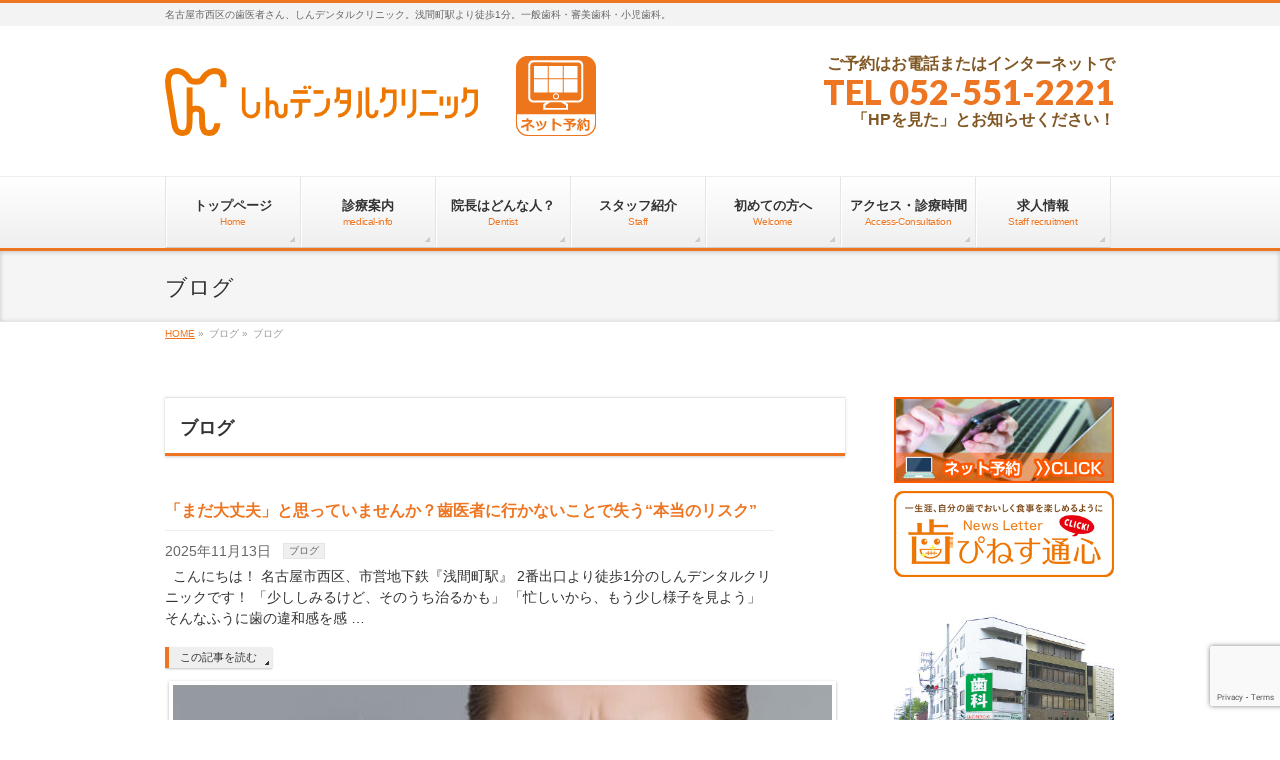

--- FILE ---
content_type: text/html; charset=UTF-8
request_url: https://sindental.com/category/%E3%83%96%E3%83%AD%E3%82%B0/
body_size: 16627
content:
<!DOCTYPE html>
<!--[if IE]>
<meta http-equiv="X-UA-Compatible" content="IE=Edge">
<![endif]-->
<html xmlns:fb="https://ogp.me/ns/fb#" lang="ja">
<head>
<!-- Global site tag (gtag.js) - Google Analytics -->
<script async src="https://www.googletagmanager.com/gtag/js?id=UA-179330210-1"></script>
<script>
  window.dataLayer = window.dataLayer || [];
  function gtag(){dataLayer.push(arguments);}
  gtag('js', new Date());

  gtag('config', 'UA-179330210-1');
</script>

<meta charset="UTF-8" />
<title>ブログ | しんデンタルクリニック　浅間町（名古屋市西区）の歯科・歯医者</title>
<meta name="description" content="ブログ について。しんデンタルクリニック　浅間町（名古屋市西区）の歯科・歯医者 名古屋市西区の歯医者さん、しんデンタルクリニック。浅間町駅より徒歩1分。一般歯科・審美歯科・小児歯科。" />
<link rel="start" href="https://sindental.com" title="HOME" />
<!-- BizVektor v1.6.3 -->
<meta http-equiv="Content-Security-Policy" content="upgrade-insecure-requests">
<!--[if lte IE 8]>
<link rel="stylesheet" type="text/css" media="all" href="https://sindental.com/wp-content/themes/biz-vektor-child/style_oldie.css" />
<![endif]-->
<meta id="viewport" name="viewport" content="width=device-width, user-scalable=yes, maximum-scale=1.0, minimum-scale=1.0">
<meta name='robots' content='max-image-preview:large' />
<meta name="keywords" content="名古屋市西区　歯科,名古屋市西区　歯医者,名古屋市西区　矯正,名古屋市西区　小児歯科,しんデンタル" />
<link rel='dns-prefetch' href='//html5shiv.googlecode.com' />
<link rel='dns-prefetch' href='//fonts.googleapis.com' />
<link rel='dns-prefetch' href='//s.w.org' />
<link rel="alternate" type="application/rss+xml" title="しんデンタルクリニック　浅間町（名古屋市西区）の歯科・歯医者 &raquo; フィード" href="https://sindental.com/feed/" />
<link rel="alternate" type="application/rss+xml" title="しんデンタルクリニック　浅間町（名古屋市西区）の歯科・歯医者 &raquo; コメントフィード" href="https://sindental.com/comments/feed/" />
<link rel="alternate" type="application/rss+xml" title="しんデンタルクリニック　浅間町（名古屋市西区）の歯科・歯医者 &raquo; ブログ カテゴリーのフィード" href="https://sindental.com/category/%e3%83%96%e3%83%ad%e3%82%b0/feed/" />

<!-- SEO SIMPLE PACK 3.2.1 -->
<title>ブログ | しんデンタルクリニック　浅間町（名古屋市西区）の歯科・歯医者</title>
<link rel="canonical" href="https://sindental.com/category/%e3%83%96%e3%83%ad%e3%82%b0/">
<meta property="og:locale" content="ja_JP">
<meta property="og:type" content="website">
<meta property="og:title" content="ブログ | しんデンタルクリニック　浅間町（名古屋市西区）の歯科・歯医者">
<meta property="og:url" content="https://sindental.com/category/%e3%83%96%e3%83%ad%e3%82%b0/">
<meta property="og:site_name" content="しんデンタルクリニック　浅間町（名古屋市西区）の歯科・歯医者">
<meta name="twitter:card" content="summary">
<!-- / SEO SIMPLE PACK -->

<script type="text/javascript">
window._wpemojiSettings = {"baseUrl":"https:\/\/s.w.org\/images\/core\/emoji\/14.0.0\/72x72\/","ext":".png","svgUrl":"https:\/\/s.w.org\/images\/core\/emoji\/14.0.0\/svg\/","svgExt":".svg","source":{"concatemoji":"https:\/\/sindental.com\/wp-includes\/js\/wp-emoji-release.min.js?ver=6.0.11"}};
/*! This file is auto-generated */
!function(e,a,t){var n,r,o,i=a.createElement("canvas"),p=i.getContext&&i.getContext("2d");function s(e,t){var a=String.fromCharCode,e=(p.clearRect(0,0,i.width,i.height),p.fillText(a.apply(this,e),0,0),i.toDataURL());return p.clearRect(0,0,i.width,i.height),p.fillText(a.apply(this,t),0,0),e===i.toDataURL()}function c(e){var t=a.createElement("script");t.src=e,t.defer=t.type="text/javascript",a.getElementsByTagName("head")[0].appendChild(t)}for(o=Array("flag","emoji"),t.supports={everything:!0,everythingExceptFlag:!0},r=0;r<o.length;r++)t.supports[o[r]]=function(e){if(!p||!p.fillText)return!1;switch(p.textBaseline="top",p.font="600 32px Arial",e){case"flag":return s([127987,65039,8205,9895,65039],[127987,65039,8203,9895,65039])?!1:!s([55356,56826,55356,56819],[55356,56826,8203,55356,56819])&&!s([55356,57332,56128,56423,56128,56418,56128,56421,56128,56430,56128,56423,56128,56447],[55356,57332,8203,56128,56423,8203,56128,56418,8203,56128,56421,8203,56128,56430,8203,56128,56423,8203,56128,56447]);case"emoji":return!s([129777,127995,8205,129778,127999],[129777,127995,8203,129778,127999])}return!1}(o[r]),t.supports.everything=t.supports.everything&&t.supports[o[r]],"flag"!==o[r]&&(t.supports.everythingExceptFlag=t.supports.everythingExceptFlag&&t.supports[o[r]]);t.supports.everythingExceptFlag=t.supports.everythingExceptFlag&&!t.supports.flag,t.DOMReady=!1,t.readyCallback=function(){t.DOMReady=!0},t.supports.everything||(n=function(){t.readyCallback()},a.addEventListener?(a.addEventListener("DOMContentLoaded",n,!1),e.addEventListener("load",n,!1)):(e.attachEvent("onload",n),a.attachEvent("onreadystatechange",function(){"complete"===a.readyState&&t.readyCallback()})),(e=t.source||{}).concatemoji?c(e.concatemoji):e.wpemoji&&e.twemoji&&(c(e.twemoji),c(e.wpemoji)))}(window,document,window._wpemojiSettings);
</script>
<style type="text/css">
img.wp-smiley,
img.emoji {
	display: inline !important;
	border: none !important;
	box-shadow: none !important;
	height: 1em !important;
	width: 1em !important;
	margin: 0 0.07em !important;
	vertical-align: -0.1em !important;
	background: none !important;
	padding: 0 !important;
}
</style>
	<link rel='stylesheet' id='wp-block-library-css'  href='https://sindental.com/wp-includes/css/dist/block-library/style.min.css?ver=6.0.11' type='text/css' media='all' />
<link rel='stylesheet' id='tablepresstable-buildindexcss-css'  href='https://sindental.com/wp-content/plugins/tablepress/blocks/table/build/index.css?ver=6.0.11' type='text/css' media='all' />
<style id='global-styles-inline-css' type='text/css'>
body{--wp--preset--color--black: #000000;--wp--preset--color--cyan-bluish-gray: #abb8c3;--wp--preset--color--white: #ffffff;--wp--preset--color--pale-pink: #f78da7;--wp--preset--color--vivid-red: #cf2e2e;--wp--preset--color--luminous-vivid-orange: #ff6900;--wp--preset--color--luminous-vivid-amber: #fcb900;--wp--preset--color--light-green-cyan: #7bdcb5;--wp--preset--color--vivid-green-cyan: #00d084;--wp--preset--color--pale-cyan-blue: #8ed1fc;--wp--preset--color--vivid-cyan-blue: #0693e3;--wp--preset--color--vivid-purple: #9b51e0;--wp--preset--gradient--vivid-cyan-blue-to-vivid-purple: linear-gradient(135deg,rgba(6,147,227,1) 0%,rgb(155,81,224) 100%);--wp--preset--gradient--light-green-cyan-to-vivid-green-cyan: linear-gradient(135deg,rgb(122,220,180) 0%,rgb(0,208,130) 100%);--wp--preset--gradient--luminous-vivid-amber-to-luminous-vivid-orange: linear-gradient(135deg,rgba(252,185,0,1) 0%,rgba(255,105,0,1) 100%);--wp--preset--gradient--luminous-vivid-orange-to-vivid-red: linear-gradient(135deg,rgba(255,105,0,1) 0%,rgb(207,46,46) 100%);--wp--preset--gradient--very-light-gray-to-cyan-bluish-gray: linear-gradient(135deg,rgb(238,238,238) 0%,rgb(169,184,195) 100%);--wp--preset--gradient--cool-to-warm-spectrum: linear-gradient(135deg,rgb(74,234,220) 0%,rgb(151,120,209) 20%,rgb(207,42,186) 40%,rgb(238,44,130) 60%,rgb(251,105,98) 80%,rgb(254,248,76) 100%);--wp--preset--gradient--blush-light-purple: linear-gradient(135deg,rgb(255,206,236) 0%,rgb(152,150,240) 100%);--wp--preset--gradient--blush-bordeaux: linear-gradient(135deg,rgb(254,205,165) 0%,rgb(254,45,45) 50%,rgb(107,0,62) 100%);--wp--preset--gradient--luminous-dusk: linear-gradient(135deg,rgb(255,203,112) 0%,rgb(199,81,192) 50%,rgb(65,88,208) 100%);--wp--preset--gradient--pale-ocean: linear-gradient(135deg,rgb(255,245,203) 0%,rgb(182,227,212) 50%,rgb(51,167,181) 100%);--wp--preset--gradient--electric-grass: linear-gradient(135deg,rgb(202,248,128) 0%,rgb(113,206,126) 100%);--wp--preset--gradient--midnight: linear-gradient(135deg,rgb(2,3,129) 0%,rgb(40,116,252) 100%);--wp--preset--duotone--dark-grayscale: url('#wp-duotone-dark-grayscale');--wp--preset--duotone--grayscale: url('#wp-duotone-grayscale');--wp--preset--duotone--purple-yellow: url('#wp-duotone-purple-yellow');--wp--preset--duotone--blue-red: url('#wp-duotone-blue-red');--wp--preset--duotone--midnight: url('#wp-duotone-midnight');--wp--preset--duotone--magenta-yellow: url('#wp-duotone-magenta-yellow');--wp--preset--duotone--purple-green: url('#wp-duotone-purple-green');--wp--preset--duotone--blue-orange: url('#wp-duotone-blue-orange');--wp--preset--font-size--small: 13px;--wp--preset--font-size--medium: 20px;--wp--preset--font-size--large: 36px;--wp--preset--font-size--x-large: 42px;}.has-black-color{color: var(--wp--preset--color--black) !important;}.has-cyan-bluish-gray-color{color: var(--wp--preset--color--cyan-bluish-gray) !important;}.has-white-color{color: var(--wp--preset--color--white) !important;}.has-pale-pink-color{color: var(--wp--preset--color--pale-pink) !important;}.has-vivid-red-color{color: var(--wp--preset--color--vivid-red) !important;}.has-luminous-vivid-orange-color{color: var(--wp--preset--color--luminous-vivid-orange) !important;}.has-luminous-vivid-amber-color{color: var(--wp--preset--color--luminous-vivid-amber) !important;}.has-light-green-cyan-color{color: var(--wp--preset--color--light-green-cyan) !important;}.has-vivid-green-cyan-color{color: var(--wp--preset--color--vivid-green-cyan) !important;}.has-pale-cyan-blue-color{color: var(--wp--preset--color--pale-cyan-blue) !important;}.has-vivid-cyan-blue-color{color: var(--wp--preset--color--vivid-cyan-blue) !important;}.has-vivid-purple-color{color: var(--wp--preset--color--vivid-purple) !important;}.has-black-background-color{background-color: var(--wp--preset--color--black) !important;}.has-cyan-bluish-gray-background-color{background-color: var(--wp--preset--color--cyan-bluish-gray) !important;}.has-white-background-color{background-color: var(--wp--preset--color--white) !important;}.has-pale-pink-background-color{background-color: var(--wp--preset--color--pale-pink) !important;}.has-vivid-red-background-color{background-color: var(--wp--preset--color--vivid-red) !important;}.has-luminous-vivid-orange-background-color{background-color: var(--wp--preset--color--luminous-vivid-orange) !important;}.has-luminous-vivid-amber-background-color{background-color: var(--wp--preset--color--luminous-vivid-amber) !important;}.has-light-green-cyan-background-color{background-color: var(--wp--preset--color--light-green-cyan) !important;}.has-vivid-green-cyan-background-color{background-color: var(--wp--preset--color--vivid-green-cyan) !important;}.has-pale-cyan-blue-background-color{background-color: var(--wp--preset--color--pale-cyan-blue) !important;}.has-vivid-cyan-blue-background-color{background-color: var(--wp--preset--color--vivid-cyan-blue) !important;}.has-vivid-purple-background-color{background-color: var(--wp--preset--color--vivid-purple) !important;}.has-black-border-color{border-color: var(--wp--preset--color--black) !important;}.has-cyan-bluish-gray-border-color{border-color: var(--wp--preset--color--cyan-bluish-gray) !important;}.has-white-border-color{border-color: var(--wp--preset--color--white) !important;}.has-pale-pink-border-color{border-color: var(--wp--preset--color--pale-pink) !important;}.has-vivid-red-border-color{border-color: var(--wp--preset--color--vivid-red) !important;}.has-luminous-vivid-orange-border-color{border-color: var(--wp--preset--color--luminous-vivid-orange) !important;}.has-luminous-vivid-amber-border-color{border-color: var(--wp--preset--color--luminous-vivid-amber) !important;}.has-light-green-cyan-border-color{border-color: var(--wp--preset--color--light-green-cyan) !important;}.has-vivid-green-cyan-border-color{border-color: var(--wp--preset--color--vivid-green-cyan) !important;}.has-pale-cyan-blue-border-color{border-color: var(--wp--preset--color--pale-cyan-blue) !important;}.has-vivid-cyan-blue-border-color{border-color: var(--wp--preset--color--vivid-cyan-blue) !important;}.has-vivid-purple-border-color{border-color: var(--wp--preset--color--vivid-purple) !important;}.has-vivid-cyan-blue-to-vivid-purple-gradient-background{background: var(--wp--preset--gradient--vivid-cyan-blue-to-vivid-purple) !important;}.has-light-green-cyan-to-vivid-green-cyan-gradient-background{background: var(--wp--preset--gradient--light-green-cyan-to-vivid-green-cyan) !important;}.has-luminous-vivid-amber-to-luminous-vivid-orange-gradient-background{background: var(--wp--preset--gradient--luminous-vivid-amber-to-luminous-vivid-orange) !important;}.has-luminous-vivid-orange-to-vivid-red-gradient-background{background: var(--wp--preset--gradient--luminous-vivid-orange-to-vivid-red) !important;}.has-very-light-gray-to-cyan-bluish-gray-gradient-background{background: var(--wp--preset--gradient--very-light-gray-to-cyan-bluish-gray) !important;}.has-cool-to-warm-spectrum-gradient-background{background: var(--wp--preset--gradient--cool-to-warm-spectrum) !important;}.has-blush-light-purple-gradient-background{background: var(--wp--preset--gradient--blush-light-purple) !important;}.has-blush-bordeaux-gradient-background{background: var(--wp--preset--gradient--blush-bordeaux) !important;}.has-luminous-dusk-gradient-background{background: var(--wp--preset--gradient--luminous-dusk) !important;}.has-pale-ocean-gradient-background{background: var(--wp--preset--gradient--pale-ocean) !important;}.has-electric-grass-gradient-background{background: var(--wp--preset--gradient--electric-grass) !important;}.has-midnight-gradient-background{background: var(--wp--preset--gradient--midnight) !important;}.has-small-font-size{font-size: var(--wp--preset--font-size--small) !important;}.has-medium-font-size{font-size: var(--wp--preset--font-size--medium) !important;}.has-large-font-size{font-size: var(--wp--preset--font-size--large) !important;}.has-x-large-font-size{font-size: var(--wp--preset--font-size--x-large) !important;}
</style>
<link rel='stylesheet' id='contact-form-7-css'  href='https://sindental.com/wp-content/plugins/contact-form-7/includes/css/styles.css?ver=5.7.7' type='text/css' media='all' />
<link rel='stylesheet' id='Biz_Vektor_common_style-css'  href='https://sindental.com/wp-content/themes/biz-vektor/css/bizvektor_common_min.css?ver=20141106' type='text/css' media='all' />
<link rel='stylesheet' id='Biz_Vektor_Design_style-css'  href='https://sindental.com/wp-content/themes/biz-vektor/design_skins/002/002.css?ver=6.0.11' type='text/css' media='all' />
<link rel='stylesheet' id='Biz_Vektor_plugin_sns_style-css'  href='https://sindental.com/wp-content/themes/biz-vektor/plugins/sns/style_bizvektor_sns.css?ver=6.0.11' type='text/css' media='all' />
<link rel='stylesheet' id='Biz_Vektor_add_web_fonts-css'  href='https://fonts.googleapis.com/css?family=Droid+Sans%3A700%7CLato%3A900%7CAnton&#038;ver=6.0.11' type='text/css' media='all' />
<link rel='stylesheet' id='vk-font-awesome-css'  href='https://sindental.com/wp-content/plugins/vk-post-author-display/vendor/vektor-inc/font-awesome-versions/src/versions/6/css/all.min.css?ver=6.6.0' type='text/css' media='all' />
<link rel='stylesheet' id='taxopress-frontend-css-css'  href='https://sindental.com/wp-content/plugins/simple-tags/assets/frontend/css/frontend.css?ver=3.40.1' type='text/css' media='all' />
<link rel='stylesheet' id='tablepress-default-css'  href='https://sindental.com/wp-content/plugins/tablepress/css/build/default.css?ver=2.4.4' type='text/css' media='all' />
<link rel='stylesheet' id='jquery.lightbox.min.css-css'  href='https://sindental.com/wp-content/plugins/wp-jquery-lightbox/lightboxes/wp-jquery-lightbox/styles/lightbox.min.css?ver=2.3.4' type='text/css' media='all' />
<link rel='stylesheet' id='jqlb-overrides-css'  href='https://sindental.com/wp-content/plugins/wp-jquery-lightbox/lightboxes/wp-jquery-lightbox/styles/overrides.css?ver=2.3.4' type='text/css' media='all' />
<style id='jqlb-overrides-inline-css' type='text/css'>

			#outerImageContainer {
				box-shadow: 0 0 4px 2px rgba(0,0,0,.2);
			}
			#imageContainer{
				padding: 8px;
			}
			#imageDataContainer {
				box-shadow: none;
				z-index: auto;
			}
			#prevArrow,
			#nextArrow{
				background-color: #ffffff;
				color: #000000;
			}
</style>
<script type='text/javascript' src='https://sindental.com/wp-includes/js/jquery/jquery.min.js?ver=3.6.0' id='jquery-core-js'></script>
<script type='text/javascript' src='https://sindental.com/wp-includes/js/jquery/jquery-migrate.min.js?ver=3.3.2' id='jquery-migrate-js'></script>
<script type='text/javascript' src='//html5shiv.googlecode.com/svn/trunk/html5.js' id='html5shiv-js'></script>
<script type='text/javascript' src='https://sindental.com/wp-content/plugins/simple-tags/assets/frontend/js/frontend.js?ver=3.40.1' id='taxopress-frontend-js-js'></script>
<link rel="https://api.w.org/" href="https://sindental.com/wp-json/" /><link rel="alternate" type="application/json" href="https://sindental.com/wp-json/wp/v2/categories/1" /><link rel="EditURI" type="application/rsd+xml" title="RSD" href="https://sindental.com/xmlrpc.php?rsd" />
<link rel="wlwmanifest" type="application/wlwmanifest+xml" href="https://sindental.com/wp-includes/wlwmanifest.xml" /> 
<!-- [ BizVektor OGP ] -->
<meta property="og:site_name" content="しんデンタルクリニック　浅間町（名古屋市西区）の歯科・歯医者" />
<meta property="og:url" content="https://sindental.com/category/%e3%83%96%e3%83%ad%e3%82%b0/" />
<meta property="fb:app_id" content="" />
<meta property="og:type" content="article" />
<!-- [ /BizVektor OGP ] -->
<!--[if lte IE 8]>
<link rel="stylesheet" type="text/css" media="all" href="https://sindental.com/wp-content/themes/biz-vektor/design_skins/002/002_oldie.css" />
<![endif]-->
<link rel="SHORTCUT ICON" HREF="https://sindental.com/wp-content/uploads/2015/05/fravicon.ico" /><link rel="pingback" href="https://sindental.com/xmlrpc.php" />
<style type="text/css">a.st_tag, a.internal_tag, .st_tag, .internal_tag { text-decoration: underline !important; }</style><!-- Vipers Video Quicktags v6.6.0 | http://www.viper007bond.com/wordpress-plugins/vipers-video-quicktags/ -->
<style type="text/css">
.vvqbox { display: block; max-width: 100%; visibility: visible !important; margin: 10px auto; } .vvqbox img { max-width: 100%; height: 100%; } .vvqbox object { max-width: 100%; } 
</style>
<script type="text/javascript">
// <![CDATA[
	var vvqflashvars = {};
	var vvqparams = { wmode: "opaque", allowfullscreen: "true", allowscriptaccess: "always" };
	var vvqattributes = {};
	var vvqexpressinstall = "https://sindental.com/wp-content/plugins/vipers-video-quicktags/resources/expressinstall.swf";
// ]]>
</script>
		<style type="text/css">
/* FontNormal */
a,
a:hover,
a:active,
#header #headContact #headContactTel,
#gMenu .menu li a span,
#content h4,
#content h5,
#content dt,
#content .child_page_block h4 a:hover,
#content .child_page_block p a:hover,
.paging span,
.paging a,
#content .infoList ul li .infoTxt a:hover,
#content .infoList .infoListBox div.entryTxtBox h4.entryTitle a,
#footerSiteMap .menu a:hover,
#topPr h3 a:hover,
#topPr .topPrDescription a:hover,
#content ul.linkList li a:hover,
#content .childPageBox ul li.current_page_item a,
#content .childPageBox ul li.current_page_item ul li a:hover,
#content .childPageBox ul li a:hover,
#content .childPageBox ul li.current_page_item a	{ color:#ee7522;}

/* bg */
::selection			{ background-color:#ee7522;}
::-moz-selection	{ background-color:#ee7522;}
/* bg */
#gMenu .assistive-text,
#content .mainFootContact .mainFootBt a,
.paging span.current,
.paging a:hover,
#content .infoList .infoCate a:hover,
.sideTower li.sideBnr#sideContact a,
form#searchform input#searchsubmit,
#pagetop a:hover,
a.btn,
.linkBtn a,
input[type=button],
input[type=submit]	{ background-color:#ee7522;}

/* border */
#searchform input[type=submit],
p.form-submit input[type=submit],
form#searchform input#searchsubmit,
#content form input.wpcf7-submit,
#confirm-button input,
a.btn,
.linkBtn a,
input[type=button],
input[type=submit],
.moreLink a,
#headerTop,
#content h3,
#content .child_page_block h4 a,
.paging span,
.paging a,
form#searchform input#searchsubmit	{ border-color:#ee7522;}

#gMenu	{ border-top-color:#ee7522;}
#content h2,
#content h1.contentTitle,
#content h1.entryPostTitle,
.sideTower .localHead,
#topPr h3 a	{ border-bottom-color:#ee7522; }

@media (min-width: 770px) {
#gMenu { border-top-color:#eeeeee;}
#gMenu	{ border-bottom-color:#ee7522; }
#footMenu .menu li a:hover	{ color:#ee7522; }
}
		</style>
<!--[if lte IE 8]>
<style type="text/css">
#gMenu	{ border-bottom-color:#ee7522; }
#footMenu .menu li a:hover	{ color:#ee7522; }
</style>
<![endif]-->
<style type="text/css">
/*-------------------------------------------*/
/*	menu divide
/*-------------------------------------------*/
@media (min-width: 970px) {
#gMenu .menu > li { width:135px; text-align:center; }
#gMenu .menu > li.current_menu_item,
#gMenu .menu > li.current-menu-ancestor,
#gMenu .menu > li.current_page_item,
#gMenu .menu > li.current_page_ancestor,
#gMenu .menu > li.current-page-ancestor { width:139px; }
}
</style>
<!--[if lte IE 8]>
<style type="text/css">
#gMenu .menu li { width:135px; text-align:center; }
#gMenu .menu li.current_page_item,
#gMenu .menu li.current_page_ancestor { width:139px; }
</style>
<![endif]-->
<style type="text/css">
/*-------------------------------------------*/
/*	font
/*-------------------------------------------*/
h1,h2,h3,h4,h4,h5,h6,#header #site-title,#pageTitBnr #pageTitInner #pageTit,#content .leadTxt,#sideTower .localHead {font-family: "ヒラギノ角ゴ Pro W3","Hiragino Kaku Gothic Pro","メイリオ",Meiryo,Osaka,"ＭＳ Ｐゴシック","MS PGothic",sans-serif; }
#pageTitBnr #pageTitInner #pageTit { font-weight:lighter; }
#gMenu .menu li a strong {font-family: "ヒラギノ角ゴ Pro W3","Hiragino Kaku Gothic Pro","メイリオ",Meiryo,Osaka,"ＭＳ Ｐゴシック","MS PGothic",sans-serif; }
</style>
<link rel="stylesheet" href="https://sindental.com/wp-content/themes/biz-vektor-child/style.css?020548"type="text/css" media="all" />
<style type="text/css">
.google-maps {
position: relative;
padding-bottom: 75%; // これが縦横比
height: 0;
overflow: hidden;
}
.google-maps iframe {
position: absolute;
top: 0;
left: 0;
width: 100% !important;
height: 100% !important;
}

.youtube {
  position: relative;
  width: 100%;
  padding-top: 56.25%;
}
.youtube iframe {
  position: absolute;
  top: 0;
  right: 0;
  width: 100% !important;
  height: 100% !important;
}

#header #site-title a img { max-height:80px;margin:0px 0px 10px 0px; }

span.font-side-tel {font-size: 24px; }</style>
	<script type="text/javascript">
  var _gaq = _gaq || [];
  _gaq.push(['_setAccount', 'UA-40179106-1']);
  _gaq.push(['_trackPageview']);
  (function() {
	var ga = document.createElement('script'); ga.type = 'text/javascript'; ga.async = true;
	ga.src = ('https:' == document.location.protocol ? 'https://ssl' : 'https://www') + '.google-analytics.com/ga.js';
	var s = document.getElementsByTagName('script')[0]; s.parentNode.insertBefore(ga, s);
  })();
</script>

<!-- Facebook Pixel Code -->
<script>
!function(f,b,e,v,n,t,s){if(f.fbq)return;n=f.fbq=function(){n.callMethod?
n.callMethod.apply(n,arguments):n.queue.push(arguments)};if(!f._fbq)f._fbq=n;
n.push=n;n.loaded=!0;n.version='2.0';n.queue=[];t=b.createElement(e);t.async=!0;
t.src=v;s=b.getElementsByTagName(e)[0];s.parentNode.insertBefore(t,s)}(window,
document,'script','https://connect.facebook.net/en_US/fbevents.js');
fbq('init', '278500859291119', {
em: 'insert_email_variable,'
});
fbq('track', 'PageView');
fbq('track', 'ViewContent');
</script>
<noscript><img height="1" width="1" style="display:none"
src="https://www.facebook.com/tr?id=278500859291119&ev=PageView&noscript=1"
/></noscript>
<!-- DO NOT MODIFY -->
<!-- End Facebook Pixel Code -->


</head>

<head>
<!-- Facebook Pixel Code -->
<script>
!function(f,b,e,v,n,t,s){if(f.fbq)return;n=f.fbq=function(){n.callMethod?
n.callMethod.apply(n,arguments):n.queue.push(arguments)};if(!f._fbq)f._fbq=n;
n.push=n;n.loaded=!0;n.version='2.0';n.queue=[];t=b.createElement(e);t.async=!0;
t.src=v;s=b.getElementsByTagName(e)[0];s.parentNode.insertBefore(t,s)}(window,
document,'script','https://connect.facebook.net/en_US/fbevents.js');
fbq('init', '278500859291119'); // Insert your pixel ID here.
fbq('track', 'PageView');
</script>
<noscript><img height="1" width="1" style="display:none"
src="https://www.facebook.com/tr?id=278500859291119&ev=PageView&noscript=1"
/></noscript>
<!-- DO NOT MODIFY -->
<!-- End Facebook Pixel Code -->
</head>
<script>fbq('track', '<EVENT_NAME>');</script>

<body class="archive category category-1 fa_v6_css two-column right-sidebar">

<div id="fb-root"></div>

<div id="wrap">

<!--[if lte IE 8]>
<div id="eradi_ie_box">
<div class="alert_title">ご利用の Internet Exproler は古すぎます。</div>
<p>このウェブサイトはあなたがご利用の Internet Explorer をサポートしていないため、正しく表示・動作しません。<br />
古い Internet Exproler はセキュリティーの問題があるため、新しいブラウザに移行する事が強く推奨されています。<br />
最新の Internet Exproler を利用するか、<a href="https://www.google.co.jp/chrome/browser/index.html" target="_blank">Chrome</a> や <a href="https://www.mozilla.org/ja/firefox/new/" target="_blank">Firefox</a> など、より早くて快適なブラウザをご利用ください。</p>
</div>
<![endif]-->

<!-- [ #headerTop ] -->
<div id="headerTop">
<div class="innerBox">
<div id="site-description">名古屋市西区の歯医者さん、しんデンタルクリニック。浅間町駅より徒歩1分。一般歯科・審美歯科・小児歯科。</div>
</div>
</div><!-- [ /#headerTop ] -->

<!-- [ #header ] -->
<div id="header">
<div id="headerInner" class="innerBox">
<!-- [ #headLogo ] -->

<div id="site-title">
<a href="https://sindental.com/" title="しんデンタルクリニック　浅間町（名古屋市西区）の歯科・歯医者" rel="home">
<img src="https://sindental.com/images/logo.png" alt="しんデンタルクリニック　浅間町（名古屋市西区）の歯科・歯医者" /></a>&emsp;&nbsp;
<a href="https://sindental.com/reserve/" title="ネット予約" rel="home">
<img src="https://sindental.com/wp-content/uploads/2015/09/top-icon02-1.png" alt="ネット予約" />
</a>&nbsp;
<!-- <a href="https://sindental.com/contact_form/" title="無料メール相談" rel="home">
<img src="https://sindental.com/wp-content/uploads/2015/09/top-icon01-1.png" alt="無料メール相談" />
</a>&emsp;&nbsp; -->
</div>
<!-- [ /#headLogo ] -->

<!-- [ #headContact ] -->
<div id="headContact" class="itemClose" onclick="showHide('headContact');"><div id="headContactInner">
<div id="headContactTxt">ご予約はお電話またはインターネットで</div>
<div id="headContactTel">TEL 052-551-2221</div>
<div id="headContactTime">「HPを見た」とお知らせください！</div>
</div></div><!-- [ /#headContact ] -->

</div>
<!-- #headerInner -->
</div>
<!-- [ /#header ] -->


<!-- [ #gMenu ] -->
<div id="gMenu" class="itemClose" onclick="showHide('gMenu');">
<div id="gMenuInner" class="innerBox">
<h3 class="assistive-text"><span>MENU</span></h3>
<div class="skip-link screen-reader-text">
	<a href="#content" title="メニューを飛ばす">メニューを飛ばす</a>
</div>
<div class="menu-headernavigation-container"><ul id="menu-headernavigation" class="menu"><li id="menu-item-1165" class="menu-item menu-item-type-custom menu-item-object-custom menu-item-home"><a href="https://sindental.com/"><strong>トップページ</strong><span>Home</span></a></li>
<li id="menu-item-1390" class="menu-item menu-item-type-custom menu-item-object-custom"><a href="/#medical_info"><strong>診療案内</strong><span>medical-info</span></a></li>
<li id="menu-item-1167" class="menu-item menu-item-type-post_type menu-item-object-page"><a href="https://sindental.com/about_dentist/"><strong>院長はどんな人？</strong><span>Dentist</span></a></li>
<li id="menu-item-1391" class="menu-item menu-item-type-post_type menu-item-object-page"><a href="https://sindental.com/intro_staff/"><strong>スタッフ紹介</strong><span>Staff</span></a></li>
<li id="menu-item-1169" class="menu-item menu-item-type-post_type menu-item-object-page"><a href="https://sindental.com/step/"><strong>初めての方へ</strong><span>Welcome</span></a></li>
<li id="menu-item-1170" class="menu-item menu-item-type-post_type menu-item-object-page"><a href="https://sindental.com/access_schedule/"><strong>アクセス・診療時間</strong><span>Access-Consultation</span></a></li>
<li id="menu-item-2800" class="menu-item menu-item-type-custom menu-item-object-custom"><a href="https://clients.itszai.jp/common/4d5449314d6a513d/job-page-preview/3413"><strong>求人情報</strong><span>Staff recruitment</span></a></li>
</ul></div>
</div><!-- [ /#gMenuInner ] -->
</div>
<!-- [ /#gMenu ] -->


<div id="pageTitBnr">
<div class="innerBox">
<div id="pageTitInner">
<div id="pageTit">
ブログ</div>
</div><!-- [ /#pageTitInner ] -->
</div>
</div><!-- [ /#pageTitBnr ] -->
<!-- [ #panList ] -->
<div id="panList">
<div id="panListInner" class="innerBox">
<ul><li id="panHome"><a href="https://sindental.com"><span>HOME</span></a> &raquo; </li><li><span>ブログ</span> &raquo; </li><li><span>ブログ</span></li></ul></div>
</div>
<!-- [ /#panList ] -->


<div id="main"><!-- [ #container ] -->
<div id="container" class="innerBox">
	<!-- [ #content ] -->
	<div id="content">
	<h1 class="contentTitle">ブログ</h1>		<div class="infoList">
		
									<!-- [ .infoListBox ] -->
<div id="post-3212" class="infoListBox ttBox">
	<div class="entryTxtBox ttBoxTxt haveThumbnail">
	<h4 class="entryTitle">
	<a href="https://sindental.com/%e3%80%8c%e3%81%be%e3%81%a0%e5%a4%a7%e4%b8%88%e5%a4%ab%e3%80%8d%e3%81%a8%e6%80%9d%e3%81%a3%e3%81%a6%e3%81%84%e3%81%be%e3%81%9b%e3%82%93%e3%81%8b%ef%bc%9f%e6%ad%af%e5%8c%bb%e8%80%85%e3%81%ab%e8%a1%8c/">「まだ大丈夫」と思っていませんか？歯医者に行かないことで失う“本当のリスク”</a>
		</h4>
	<p class="entryMeta">
	<span class="infoDate">2025年11月13日</span><span class="infoCate"> <a href="https://sindental.com/category/%e3%83%96%e3%83%ad%e3%82%b0/" rel="tag">ブログ</a></span>
	</p>
	<p>&nbsp; こんにちは！ 名古屋市西区、市営地下鉄『浅間町駅』 2番出口より徒歩1分のしんデンタルクリニックです！ 「少ししみるけど、そのうち治るかも」 「忙しいから、もう少し様子を見よう」 そんなふうに歯の違和感を感 &#8230;</p>
	<div class="moreLink"><a href="https://sindental.com/%e3%80%8c%e3%81%be%e3%81%a0%e5%a4%a7%e4%b8%88%e5%a4%ab%e3%80%8d%e3%81%a8%e6%80%9d%e3%81%a3%e3%81%a6%e3%81%84%e3%81%be%e3%81%9b%e3%82%93%e3%81%8b%ef%bc%9f%e6%ad%af%e5%8c%bb%e8%80%85%e3%81%ab%e8%a1%8c/">この記事を読む</a></div>
	</div><!-- [ /.entryTxtBox ] -->
	
			<div class="thumbImage ttBoxThumb">
		<div class="thumbImageInner">
		<a href="https://sindental.com/%e3%80%8c%e3%81%be%e3%81%a0%e5%a4%a7%e4%b8%88%e5%a4%ab%e3%80%8d%e3%81%a8%e6%80%9d%e3%81%a3%e3%81%a6%e3%81%84%e3%81%be%e3%81%9b%e3%82%93%e3%81%8b%ef%bc%9f%e6%ad%af%e5%8c%bb%e8%80%85%e3%81%ab%e8%a1%8c/"><img width="643" height="350" src="https://sindental.com/wp-content/uploads/2025/11/360_F_1554072039_Kx2v7rq8sqjKk2cmvV0rLqyUHBDoKqFM-643x350.jpg" class="attachment-post-thumbnail size-post-thumbnail wp-post-image" alt="" loading="lazy" /></a>
		</div>
		</div><!-- [ /.thumbImage ] -->
		
</div><!-- [ /.infoListBox ] -->							<!-- [ .infoListBox ] -->
<div id="post-3208" class="infoListBox ttBox">
	<div class="entryTxtBox ttBoxTxt haveThumbnail">
	<h4 class="entryTitle">
	<a href="https://sindental.com/%e8%87%aa%e5%88%86%e3%81%ab%e5%90%88%e3%81%a3%e3%81%9f%e8%a9%b0%e3%82%81%e7%89%a9%e3%83%bb%e8%a2%ab%e3%81%9b%e7%89%a9%e3%82%92%e9%81%b8%e3%81%b6%e3%81%ab%e3%81%af%ef%bc%9f%e7%b4%a0%e6%9d%90%e5%88%a5/">自分に合った詰め物・被せ物を選ぶには？素材別の特徴と選び方のポイント</a>
		</h4>
	<p class="entryMeta">
	<span class="infoDate">2025年11月10日</span><span class="infoCate"> <a href="https://sindental.com/category/%e3%83%96%e3%83%ad%e3%82%b0/" rel="tag">ブログ</a></span>
	</p>
	<p>&nbsp; こんにちは！ 名古屋市西区、市営地下鉄『浅間町駅』 2番出口より徒歩1分のしんデンタルクリニックです！ 虫歯治療や歯の欠けを修復するときに使う「詰め物」「被せ物」。 一度治療をすれば長く使うものだからこそ、 &#8230;</p>
	<div class="moreLink"><a href="https://sindental.com/%e8%87%aa%e5%88%86%e3%81%ab%e5%90%88%e3%81%a3%e3%81%9f%e8%a9%b0%e3%82%81%e7%89%a9%e3%83%bb%e8%a2%ab%e3%81%9b%e7%89%a9%e3%82%92%e9%81%b8%e3%81%b6%e3%81%ab%e3%81%af%ef%bc%9f%e7%b4%a0%e6%9d%90%e5%88%a5/">この記事を読む</a></div>
	</div><!-- [ /.entryTxtBox ] -->
	
			<div class="thumbImage ttBoxThumb">
		<div class="thumbImageInner">
		<a href="https://sindental.com/%e8%87%aa%e5%88%86%e3%81%ab%e5%90%88%e3%81%a3%e3%81%9f%e8%a9%b0%e3%82%81%e7%89%a9%e3%83%bb%e8%a2%ab%e3%81%9b%e7%89%a9%e3%82%92%e9%81%b8%e3%81%b6%e3%81%ab%e3%81%af%ef%bc%9f%e7%b4%a0%e6%9d%90%e5%88%a5/"><img width="512" height="340" src="https://sindental.com/wp-content/uploads/2025/11/2d4b637c968c62b08ef89a30ca6c65a6_t.jpeg" class="attachment-post-thumbnail size-post-thumbnail wp-post-image" alt="" loading="lazy" srcset="https://sindental.com/wp-content/uploads/2025/11/2d4b637c968c62b08ef89a30ca6c65a6_t.jpeg 512w, https://sindental.com/wp-content/uploads/2025/11/2d4b637c968c62b08ef89a30ca6c65a6_t-300x199.jpeg 300w" sizes="(max-width: 512px) 100vw, 512px" /></a>
		</div>
		</div><!-- [ /.thumbImage ] -->
		
</div><!-- [ /.infoListBox ] -->							<!-- [ .infoListBox ] -->
<div id="post-3201" class="infoListBox ttBox">
	<div class="entryTxtBox ttBoxTxt haveThumbnail">
	<h4 class="entryTitle">
	<a href="https://sindental.com/%e5%b9%b4%e9%bd%a2%e5%88%a5%e3%81%ab%e3%82%8f%e3%81%8b%e3%82%8b%ef%bc%81%e3%81%8a%e5%ad%90%e3%81%95%e3%82%93%e3%81%ae%e6%ad%af%e3%83%96%e3%83%a9%e3%82%b7%e3%81%ae%e6%ad%a3%e3%81%97%e3%81%84%e9%81%b8/">年齢別にわかる！お子さんの歯ブラシの正しい選び方とケアのポイント</a>
		</h4>
	<p class="entryMeta">
	<span class="infoDate">2025年11月6日</span><span class="infoCate"> <a href="https://sindental.com/category/%e3%83%96%e3%83%ad%e3%82%b0/" rel="tag">ブログ</a></span>
	</p>
	<p>&nbsp; こんにちは！ 名古屋市西区、市営地下鉄『浅間町駅』 2番出口より徒歩1分のしんデンタルクリニックです！ &nbsp; 「子どもの歯ブラシ、どれを選べばいいの？」 ドラッグストアに並ぶさまざまな歯ブラシを前に &#8230;</p>
	<div class="moreLink"><a href="https://sindental.com/%e5%b9%b4%e9%bd%a2%e5%88%a5%e3%81%ab%e3%82%8f%e3%81%8b%e3%82%8b%ef%bc%81%e3%81%8a%e5%ad%90%e3%81%95%e3%82%93%e3%81%ae%e6%ad%af%e3%83%96%e3%83%a9%e3%82%b7%e3%81%ae%e6%ad%a3%e3%81%97%e3%81%84%e9%81%b8/">この記事を読む</a></div>
	</div><!-- [ /.entryTxtBox ] -->
	
			<div class="thumbImage ttBoxThumb">
		<div class="thumbImageInner">
		<a href="https://sindental.com/%e5%b9%b4%e9%bd%a2%e5%88%a5%e3%81%ab%e3%82%8f%e3%81%8b%e3%82%8b%ef%bc%81%e3%81%8a%e5%ad%90%e3%81%95%e3%82%93%e3%81%ae%e6%ad%af%e3%83%96%e3%83%a9%e3%82%b7%e3%81%ae%e6%ad%a3%e3%81%97%e3%81%84%e9%81%b8/"><img width="459" height="340" src="https://sindental.com/wp-content/uploads/2025/11/cde9a31aef4b4c3a884a689d6e12f412_t.jpeg" class="attachment-post-thumbnail size-post-thumbnail wp-post-image" alt="" loading="lazy" srcset="https://sindental.com/wp-content/uploads/2025/11/cde9a31aef4b4c3a884a689d6e12f412_t.jpeg 459w, https://sindental.com/wp-content/uploads/2025/11/cde9a31aef4b4c3a884a689d6e12f412_t-300x222.jpeg 300w" sizes="(max-width: 459px) 100vw, 459px" /></a>
		</div>
		</div><!-- [ /.thumbImage ] -->
		
</div><!-- [ /.infoListBox ] -->							<!-- [ .infoListBox ] -->
<div id="post-3197" class="infoListBox ttBox">
	<div class="entryTxtBox ttBoxTxt haveThumbnail">
	<h4 class="entryTitle">
	<a href="https://sindental.com/%e5%ad%90%e3%81%a9%e3%82%82%e3%81%a7%e3%82%82%e3%83%9e%e3%82%a6%e3%82%b9%e3%83%94%e3%83%bc%e3%82%b9%e7%9f%af%e6%ad%a3%e3%81%af%e3%81%a7%e3%81%8d%e3%82%8b%ef%bc%9f%e5%a7%8b%e3%82%81%e3%82%8b%e6%99%82/">子どもでもマウスピース矯正はできる？始める時期と注意したいポイント</a>
		</h4>
	<p class="entryMeta">
	<span class="infoDate">2025年11月3日</span><span class="infoCate"> <a href="https://sindental.com/category/%e3%83%96%e3%83%ad%e3%82%b0/" rel="tag">ブログ</a></span>
	</p>
	<p>&nbsp; こんにちは！ 名古屋市西区、市営地下鉄『浅間町駅』 2番出口より徒歩1分のしんデンタルクリニックです！ &nbsp; 「子どもの歯並びが気になるけれど、矯正はまだ早いのでは？」 そんな悩みを持つ保護者の方は &#8230;</p>
	<div class="moreLink"><a href="https://sindental.com/%e5%ad%90%e3%81%a9%e3%82%82%e3%81%a7%e3%82%82%e3%83%9e%e3%82%a6%e3%82%b9%e3%83%94%e3%83%bc%e3%82%b9%e7%9f%af%e6%ad%a3%e3%81%af%e3%81%a7%e3%81%8d%e3%82%8b%ef%bc%9f%e5%a7%8b%e3%82%81%e3%82%8b%e6%99%82/">この記事を読む</a></div>
	</div><!-- [ /.entryTxtBox ] -->
	
			<div class="thumbImage ttBoxThumb">
		<div class="thumbImageInner">
		<a href="https://sindental.com/%e5%ad%90%e3%81%a9%e3%82%82%e3%81%a7%e3%82%82%e3%83%9e%e3%82%a6%e3%82%b9%e3%83%94%e3%83%bc%e3%82%b9%e7%9f%af%e6%ad%a3%e3%81%af%e3%81%a7%e3%81%8d%e3%82%8b%ef%bc%9f%e5%a7%8b%e3%82%81%e3%82%8b%e6%99%82/"><img width="511" height="340" src="https://sindental.com/wp-content/uploads/2025/11/8d951839796c26043c5903de2c9d97bf_t.jpeg" class="attachment-post-thumbnail size-post-thumbnail wp-post-image" alt="" loading="lazy" srcset="https://sindental.com/wp-content/uploads/2025/11/8d951839796c26043c5903de2c9d97bf_t.jpeg 511w, https://sindental.com/wp-content/uploads/2025/11/8d951839796c26043c5903de2c9d97bf_t-300x200.jpeg 300w" sizes="(max-width: 511px) 100vw, 511px" /></a>
		</div>
		</div><!-- [ /.thumbImage ] -->
		
</div><!-- [ /.infoListBox ] -->							<!-- [ .infoListBox ] -->
<div id="post-3191" class="infoListBox ttBox">
	<div class="entryTxtBox ttBoxTxt haveThumbnail">
	<h4 class="entryTitle">
	<a href="https://sindental.com/%e6%ad%af%e3%81%ae%e6%b2%bb%e7%99%82%e3%81%a7%e4%bd%bf%e3%81%86%e9%ba%bb%e9%85%94%e3%81%af%e5%ae%89%e5%85%a8%ef%bc%9f%e7%9f%a5%e3%81%a3%e3%81%a6%e3%81%8a%e3%81%8d%e3%81%9f%e3%81%84%e5%89%af%e4%bd%9c/">歯の治療で使う麻酔は安全？知っておきたい副作用と注意点</a>
		</h4>
	<p class="entryMeta">
	<span class="infoDate">2025年10月30日</span><span class="infoCate"> <a href="https://sindental.com/category/%e3%83%96%e3%83%ad%e3%82%b0/" rel="tag">ブログ</a></span>
	</p>
	<p>&nbsp; こんにちは！ 名古屋市西区、市営地下鉄『浅間町駅』 2番出口より徒歩1分のしんデンタルクリニックです！ 歯科麻酔とは？治療に欠かせない大切な役割 歯科治療で使われる麻酔は、痛みを抑えるために欠かせないもので &#8230;</p>
	<div class="moreLink"><a href="https://sindental.com/%e6%ad%af%e3%81%ae%e6%b2%bb%e7%99%82%e3%81%a7%e4%bd%bf%e3%81%86%e9%ba%bb%e9%85%94%e3%81%af%e5%ae%89%e5%85%a8%ef%bc%9f%e7%9f%a5%e3%81%a3%e3%81%a6%e3%81%8a%e3%81%8d%e3%81%9f%e3%81%84%e5%89%af%e4%bd%9c/">この記事を読む</a></div>
	</div><!-- [ /.entryTxtBox ] -->
	
			<div class="thumbImage ttBoxThumb">
		<div class="thumbImageInner">
		<a href="https://sindental.com/%e6%ad%af%e3%81%ae%e6%b2%bb%e7%99%82%e3%81%a7%e4%bd%bf%e3%81%86%e9%ba%bb%e9%85%94%e3%81%af%e5%ae%89%e5%85%a8%ef%bc%9f%e7%9f%a5%e3%81%a3%e3%81%a6%e3%81%8a%e3%81%8d%e3%81%9f%e3%81%84%e5%89%af%e4%bd%9c/"><img width="500" height="350" src="https://sindental.com/wp-content/uploads/2025/10/anesthesia11-6-500x350.png" class="attachment-post-thumbnail size-post-thumbnail wp-post-image" alt="" loading="lazy" /></a>
		</div>
		</div><!-- [ /.thumbImage ] -->
		
</div><!-- [ /.infoListBox ] -->							<!-- [ .infoListBox ] -->
<div id="post-3187" class="infoListBox ttBox">
	<div class="entryTxtBox ttBoxTxt haveThumbnail">
	<h4 class="entryTitle">
	<a href="https://sindental.com/%e5%99%9b%e3%81%bf%e5%90%88%e3%82%8f%e3%81%9b%e3%81%8c%e6%82%aa%e3%81%84%e3%81%a8%e3%81%a9%e3%81%86%e3%81%aa%e3%82%8b%ef%bc%9f%e5%8e%9f%e5%9b%a0%e3%83%bb%e6%b2%bb%e7%99%82%e6%b3%95%e3%83%bb%e6%ad%af/">噛み合わせが悪いとどうなる？原因・治療法・歯並びとの深い関係を解説</a>
		</h4>
	<p class="entryMeta">
	<span class="infoDate">2025年10月27日</span><span class="infoCate"> <a href="https://sindental.com/category/%e3%83%96%e3%83%ad%e3%82%b0/" rel="tag">ブログ</a></span>
	</p>
	<p>こんにちは！ 名古屋市西区、市営地下鉄『浅間町駅』 2番出口より徒歩1分のしんデンタルクリニックです！ 噛み合わせとは？正しい位置の重要性 噛み合わせとは、上下の歯がかみ合うときの接触状態のことを指します。 食べ物を噛む &#8230;</p>
	<div class="moreLink"><a href="https://sindental.com/%e5%99%9b%e3%81%bf%e5%90%88%e3%82%8f%e3%81%9b%e3%81%8c%e6%82%aa%e3%81%84%e3%81%a8%e3%81%a9%e3%81%86%e3%81%aa%e3%82%8b%ef%bc%9f%e5%8e%9f%e5%9b%a0%e3%83%bb%e6%b2%bb%e7%99%82%e6%b3%95%e3%83%bb%e6%ad%af/">この記事を読む</a></div>
	</div><!-- [ /.entryTxtBox ] -->
	
			<div class="thumbImage ttBoxThumb">
		<div class="thumbImageInner">
		<a href="https://sindental.com/%e5%99%9b%e3%81%bf%e5%90%88%e3%82%8f%e3%81%9b%e3%81%8c%e6%82%aa%e3%81%84%e3%81%a8%e3%81%a9%e3%81%86%e3%81%aa%e3%82%8b%ef%bc%9f%e5%8e%9f%e5%9b%a0%e3%83%bb%e6%b2%bb%e7%99%82%e6%b3%95%e3%83%bb%e6%ad%af/"><img width="511" height="340" src="https://sindental.com/wp-content/uploads/2025/10/5d013c046fb8be4d68d84f143309917a_t-1.jpeg" class="attachment-post-thumbnail size-post-thumbnail wp-post-image" alt="" loading="lazy" srcset="https://sindental.com/wp-content/uploads/2025/10/5d013c046fb8be4d68d84f143309917a_t-1.jpeg 511w, https://sindental.com/wp-content/uploads/2025/10/5d013c046fb8be4d68d84f143309917a_t-1-300x200.jpeg 300w" sizes="(max-width: 511px) 100vw, 511px" /></a>
		</div>
		</div><!-- [ /.thumbImage ] -->
		
</div><!-- [ /.infoListBox ] -->							<!-- [ .infoListBox ] -->
<div id="post-3183" class="infoListBox ttBox">
	<div class="entryTxtBox ttBoxTxt haveThumbnail">
	<h4 class="entryTitle">
	<a href="https://sindental.com/%e6%af%8e%e6%97%a5%e3%81%ae%e3%82%b1%e3%82%a2%e3%81%a7%e5%b7%ae%e3%81%8c%e3%81%a4%e3%81%8f%ef%bc%81%e3%83%97%e3%83%a9%e3%83%bc%e3%82%af%e3%82%b3%e3%83%b3%e3%83%88%e3%83%ad%e3%83%bc%e3%83%ab%e3%82%92/">毎日のケアで差がつく！プラークコントロールを効率的に行う方法</a>
		</h4>
	<p class="entryMeta">
	<span class="infoDate">2025年10月23日</span><span class="infoCate"> <a href="https://sindental.com/category/%e3%83%96%e3%83%ad%e3%82%b0/" rel="tag">ブログ</a></span>
	</p>
	<p>&nbsp; こんにちは！ 名古屋市西区、市営地下鉄『浅間町駅』 2番出口より徒歩1分のしんデンタルクリニックです！ 「毎日歯を磨いているのに虫歯や歯周病になってしまう…」そんな経験はありませんか？ その原因の多くは、歯 &#8230;</p>
	<div class="moreLink"><a href="https://sindental.com/%e6%af%8e%e6%97%a5%e3%81%ae%e3%82%b1%e3%82%a2%e3%81%a7%e5%b7%ae%e3%81%8c%e3%81%a4%e3%81%8f%ef%bc%81%e3%83%97%e3%83%a9%e3%83%bc%e3%82%af%e3%82%b3%e3%83%b3%e3%83%88%e3%83%ad%e3%83%bc%e3%83%ab%e3%82%92/">この記事を読む</a></div>
	</div><!-- [ /.entryTxtBox ] -->
	
			<div class="thumbImage ttBoxThumb">
		<div class="thumbImageInner">
		<a href="https://sindental.com/%e6%af%8e%e6%97%a5%e3%81%ae%e3%82%b1%e3%82%a2%e3%81%a7%e5%b7%ae%e3%81%8c%e3%81%a4%e3%81%8f%ef%bc%81%e3%83%97%e3%83%a9%e3%83%bc%e3%82%af%e3%82%b3%e3%83%b3%e3%83%88%e3%83%ad%e3%83%bc%e3%83%ab%e3%82%92/"><img width="511" height="340" src="https://sindental.com/wp-content/uploads/2025/10/30522caafbc3dcbfeda5c613f22a6582_t.jpeg" class="attachment-post-thumbnail size-post-thumbnail wp-post-image" alt="" loading="lazy" srcset="https://sindental.com/wp-content/uploads/2025/10/30522caafbc3dcbfeda5c613f22a6582_t.jpeg 511w, https://sindental.com/wp-content/uploads/2025/10/30522caafbc3dcbfeda5c613f22a6582_t-300x200.jpeg 300w" sizes="(max-width: 511px) 100vw, 511px" /></a>
		</div>
		</div><!-- [ /.thumbImage ] -->
		
</div><!-- [ /.infoListBox ] -->							<!-- [ .infoListBox ] -->
<div id="post-3179" class="infoListBox ttBox">
	<div class="entryTxtBox ttBoxTxt haveThumbnail">
	<h4 class="entryTitle">
	<a href="https://sindental.com/%e9%ba%bb%e9%85%94%e3%81%8c%e5%8a%b9%e3%81%8b%e3%81%aa%e3%81%84%ef%bc%9f%e6%ad%af%e7%a7%91%e6%b2%bb%e7%99%82%e3%81%a7%e8%b5%b7%e3%81%93%e3%82%8b%e9%ba%bb%e9%85%94%e3%81%ae%e5%8a%b9%e3%81%8d/">麻酔が効かない？歯科治療で起こる“麻酔の効きづらさ”の理由とは</a>
		</h4>
	<p class="entryMeta">
	<span class="infoDate">2025年10月20日</span><span class="infoCate"> <a href="https://sindental.com/category/%e3%83%96%e3%83%ad%e3%82%b0/" rel="tag">ブログ</a></span>
	</p>
	<p>&nbsp; こんにちは！ 名古屋市西区、市営地下鉄『浅間町駅』 2番出口より徒歩1分のしんデンタルクリニックです！ 歯科治療の際に「麻酔が効きにくい」「治療中に痛みを感じた」という経験をしたことがある方は少なくありませ &#8230;</p>
	<div class="moreLink"><a href="https://sindental.com/%e9%ba%bb%e9%85%94%e3%81%8c%e5%8a%b9%e3%81%8b%e3%81%aa%e3%81%84%ef%bc%9f%e6%ad%af%e7%a7%91%e6%b2%bb%e7%99%82%e3%81%a7%e8%b5%b7%e3%81%93%e3%82%8b%e9%ba%bb%e9%85%94%e3%81%ae%e5%8a%b9%e3%81%8d/">この記事を読む</a></div>
	</div><!-- [ /.entryTxtBox ] -->
	
			<div class="thumbImage ttBoxThumb">
		<div class="thumbImageInner">
		<a href="https://sindental.com/%e9%ba%bb%e9%85%94%e3%81%8c%e5%8a%b9%e3%81%8b%e3%81%aa%e3%81%84%ef%bc%9f%e6%ad%af%e7%a7%91%e6%b2%bb%e7%99%82%e3%81%a7%e8%b5%b7%e3%81%93%e3%82%8b%e9%ba%bb%e9%85%94%e3%81%ae%e5%8a%b9%e3%81%8d/"><img width="600" height="350" src="https://sindental.com/wp-content/uploads/2025/10/ors_1.8s_l_ot_me-600x350.jpg" class="attachment-post-thumbnail size-post-thumbnail wp-post-image" alt="" loading="lazy" /></a>
		</div>
		</div><!-- [ /.thumbImage ] -->
		
</div><!-- [ /.infoListBox ] -->							<!-- [ .infoListBox ] -->
<div id="post-3175" class="infoListBox ttBox">
	<div class="entryTxtBox ttBoxTxt haveThumbnail">
	<h4 class="entryTitle">
	<a href="https://sindental.com/%e6%ad%af%e3%81%90%e3%81%8d%e3%81%ae%e8%85%ab%e3%82%8c%e3%81%af%e8%a6%81%e6%b3%a8%e6%84%8f%ef%bc%81%e6%ad%af%e5%91%a8%e7%97%85%e3%81%ae%e5%88%9d%e6%9c%9f%e7%97%87%e7%8a%b6%e3%81%a8%e6%97%a9%e3%82%81/">歯ぐきの腫れは要注意！歯周病の初期症状と早めの対処法｜放置するとどうなる？</a>
		</h4>
	<p class="entryMeta">
	<span class="infoDate">2025年10月16日</span><span class="infoCate"> <a href="https://sindental.com/category/%e3%83%96%e3%83%ad%e3%82%b0/" rel="tag">ブログ</a></span>
	</p>
	<p>&nbsp; こんにちは！ 名古屋市西区、市営地下鉄『浅間町駅』 2番出口より徒歩1分のしんデンタルクリニックです！ &nbsp; 「歯ぐきが少し腫れている」「歯磨きのときに血が出る」──そんな小さなサインを見逃していま &#8230;</p>
	<div class="moreLink"><a href="https://sindental.com/%e6%ad%af%e3%81%90%e3%81%8d%e3%81%ae%e8%85%ab%e3%82%8c%e3%81%af%e8%a6%81%e6%b3%a8%e6%84%8f%ef%bc%81%e6%ad%af%e5%91%a8%e7%97%85%e3%81%ae%e5%88%9d%e6%9c%9f%e7%97%87%e7%8a%b6%e3%81%a8%e6%97%a9%e3%82%81/">この記事を読む</a></div>
	</div><!-- [ /.entryTxtBox ] -->
	
			<div class="thumbImage ttBoxThumb">
		<div class="thumbImageInner">
		<a href="https://sindental.com/%e6%ad%af%e3%81%90%e3%81%8d%e3%81%ae%e8%85%ab%e3%82%8c%e3%81%af%e8%a6%81%e6%b3%a8%e6%84%8f%ef%bc%81%e6%ad%af%e5%91%a8%e7%97%85%e3%81%ae%e5%88%9d%e6%9c%9f%e7%97%87%e7%8a%b6%e3%81%a8%e6%97%a9%e3%82%81/"><img width="511" height="340" src="https://sindental.com/wp-content/uploads/2025/10/76915e90155e77a92f958fbcd0a4abab_t.jpeg" class="attachment-post-thumbnail size-post-thumbnail wp-post-image" alt="" loading="lazy" srcset="https://sindental.com/wp-content/uploads/2025/10/76915e90155e77a92f958fbcd0a4abab_t.jpeg 511w, https://sindental.com/wp-content/uploads/2025/10/76915e90155e77a92f958fbcd0a4abab_t-300x200.jpeg 300w" sizes="(max-width: 511px) 100vw, 511px" /></a>
		</div>
		</div><!-- [ /.thumbImage ] -->
		
</div><!-- [ /.infoListBox ] -->							<!-- [ .infoListBox ] -->
<div id="post-3171" class="infoListBox ttBox">
	<div class="entryTxtBox ttBoxTxt haveThumbnail">
	<h4 class="entryTitle">
	<a href="https://sindental.com/%e9%9b%bb%e5%8b%95%e6%ad%af%e3%83%96%e3%83%a9%e3%82%b7%e3%81%ae%e5%8a%b9%e6%9e%9c%e3%81%a8%e6%ad%a3%e3%81%97%e3%81%84%e4%bd%bf%e3%81%84%e6%96%b9%ef%bd%9c%e6%89%8b%e7%a3%a8%e3%81%8d%e3%81%a8%e3%81%ae/">電動歯ブラシの効果と正しい使い方｜手磨きとの違いを徹底比較</a>
		</h4>
	<p class="entryMeta">
	<span class="infoDate">2025年10月13日</span><span class="infoCate"> <a href="https://sindental.com/category/%e3%83%96%e3%83%ad%e3%82%b0/" rel="tag">ブログ</a></span>
	</p>
	<p>&nbsp; こんにちは！ 名古屋市西区、市営地下鉄『浅間町駅』 2番出口より徒歩1分のしんデンタルクリニックです 近年、ドラッグストアや家電量販店でさまざまな電動歯ブラシを見かけるようになりました。手磨きよりも効率的に &#8230;</p>
	<div class="moreLink"><a href="https://sindental.com/%e9%9b%bb%e5%8b%95%e6%ad%af%e3%83%96%e3%83%a9%e3%82%b7%e3%81%ae%e5%8a%b9%e6%9e%9c%e3%81%a8%e6%ad%a3%e3%81%97%e3%81%84%e4%bd%bf%e3%81%84%e6%96%b9%ef%bd%9c%e6%89%8b%e7%a3%a8%e3%81%8d%e3%81%a8%e3%81%ae/">この記事を読む</a></div>
	</div><!-- [ /.entryTxtBox ] -->
	
			<div class="thumbImage ttBoxThumb">
		<div class="thumbImageInner">
		<a href="https://sindental.com/%e9%9b%bb%e5%8b%95%e6%ad%af%e3%83%96%e3%83%a9%e3%82%b7%e3%81%ae%e5%8a%b9%e6%9e%9c%e3%81%a8%e6%ad%a3%e3%81%97%e3%81%84%e4%bd%bf%e3%81%84%e6%96%b9%ef%bd%9c%e6%89%8b%e7%a3%a8%e3%81%8d%e3%81%a8%e3%81%ae/"><img width="511" height="340" src="https://sindental.com/wp-content/uploads/2025/10/9dd80c086a3cd84dfeb6dbf8373c1e39_t.jpeg" class="attachment-post-thumbnail size-post-thumbnail wp-post-image" alt="" loading="lazy" srcset="https://sindental.com/wp-content/uploads/2025/10/9dd80c086a3cd84dfeb6dbf8373c1e39_t.jpeg 511w, https://sindental.com/wp-content/uploads/2025/10/9dd80c086a3cd84dfeb6dbf8373c1e39_t-300x200.jpeg 300w" sizes="(max-width: 511px) 100vw, 511px" /></a>
		</div>
		</div><!-- [ /.thumbImage ] -->
		
</div><!-- [ /.infoListBox ] -->					
		<div class="paging">
<span class="current">1</span>
<a href="https://sindental.com/category/%E3%83%96%E3%83%AD%E3%82%B0/page/2/" class="inactive">2</a>
<a href="https://sindental.com/category/%E3%83%96%E3%83%AD%E3%82%B0/page/3/" class="inactive">3</a>
<span class="txt_hellip">&hellip;</span>
<a href="https://sindental.com/category/%E3%83%96%E3%83%AD%E3%82%B0/page/31/">31</a>
<a class="next_link" href="https://sindental.com/category/%E3%83%96%E3%83%AD%E3%82%B0/page/2/">&raquo;</a>
</div>
		</div><!-- [ /.infoList ] -->
	</div>
	<!-- [ /#content ] -->

<!-- [ #sideTower ] -->
<div id="sideTower" class="sideTower">
<div class="widget_text sideWidget widget widget_custom_html" id="custom_html-9"><div class="textwidget custom-html-widget"><div class="sideMenuTitle bnr first"><a href="/reserve/"><img src="/images/side/yoyaku.jpg" alt="インターネット予約" /></a></div>
<div class="sideMenuTitle bnr"><a href="/backnumber/"><img src="/images/side/bnr_blog.png" alt="医院新聞　『歯ぴねす通心』 バックナンバー" /></a></div>
<div class="sideMenuTitle clinic"><img src="/images/side/clinic.jpg" alt="しんデンタルクリニック" /></div>
<div class="sideMenuTitle clinicTel"><a href="tel:052-551-2221"><img src="/images/side/yoyakusei.png" alt="当院は予約制です。052-551-2221" /></a></div>

<div class="sideClinicHours">
<div class="title"><span class="icon">●</span> 診療時間</div>
〈月〜水曜日・金曜日〉<br>
10:00～13:00 (最終受付12:30)<br>
14:00～18:30 (最終受付18:00)<br>
〈土曜日〉<br>
10:00～13:00<br>
14:00～17:30 (最終受付17:00)<br>
<div class="title"><span class="icon">●</span> 休 診 日</div>
　 木曜日・日曜日・祝日<br>
</div>

<div class="sideMenuTitle sideAccessTitle">当院へのアクセス</div>
名古屋市西区幅下1-13-18
<iframe style="border: 0;" src="https://www.google.com/maps/embed?pb=!1m18!1m12!1m3!1d3261.0027100783736!2d136.89054099999996!3d35.181484999999995!2m3!1f0!2f0!3f0!3m2!1i1024!2i768!4f13.1!3m3!1m2!1s0x600376c6f451ffe5%3A0x4731ca876c1707a7!2z44GX44KT44OH44Oz44K_44Or44Kv44Oq44OL44OD44Kv!5e0!3m2!1sja!2sjp!4v1430444069953" width="100%" frameborder="0"></iframe>
<p><a href="/access/">詳細情報を確認</a><br>
お車でのご来院も便利です。（専用駐車場5台完備）</p>

<div class="sideMenuTitle"><img src="/images/side/title_touin.jpg" alt="当院について" /></div>
<ul>
<li><a href="/access_schedule/">アクセス</a></li>
<li><a href="/access_schedule/#time">診療時間</a></li>
<li><a href="/safety/">安全衛生</a></li>
<li><a href="/safety/ct/">歯科用CT</a></li>
<li><a href="/about_dentist/">院長紹介</a></li>
<li><a href="/intro_staff/">スタッフ紹介</a></li>
<li><a href="/category/ブログ/">スタッフブログ</a></li>
<li><a href="https://happiness.sindental.com/category/back_number/" target="_blank" rel="noopener">メールマガジン</a></li>
<li><a >お知らせ</a></li>
</ul>

<div class="sideMenuTitle"><img src="/images/side/title_tiryo.jpg" alt="治療について" /></div>
<ul>
<li><a href="/step/">診療の流れ</a></li>
<li><a href="/caries/">むし歯治療</a></li>
<li><a href="/perio/">歯周病治療</a></li>
<li><a href="/lost_teeth/">歯を失ってしまった場合</a></li>
<li><a href="/children/">小児歯科</a></li>
<li><a href="/correct/">矯正歯科</a></li>
<li><a href="/sinbi/">審美歯科</a></li>
<li><a href="/whitening/">ホワイトニング</a></li>
<li><a href="/care/">予防歯科</a></li>
<li><a href="/question_answer/">疑問・質問～Q&amp;A～</a></li>
</ul>


<div class="sideMenuTitle"><img src="/images/side/title_tokutyo.jpg" alt="当院の特徴" /></div>
<ul>
<li><a href="/sindental_policy/">食べる楽しみをいつまでも</a></li>
<li><a href="/wp/care_new-style/">もう二度と悩まないように</a></li>
<li><a href="/family_dental/">ご家族皆さんで通おう</a></li>
</ul>

</div></div>	<div class="localSection sideWidget">
	<div class="localNaviBox">
	<h3 class="localHead">カテゴリー</h3>
	<ul class="localNavi">
		<li class="cat-item cat-item-1 current-cat"><a aria-current="page" href="https://sindental.com/category/%e3%83%96%e3%83%ad%e3%82%b0/">ブログ</a>
</li>
 
	</ul>
	</div>
	</div>
	</div>
<!-- [ /#sideTower ] -->
</div>
<!-- [ /#container ] -->

</div><!-- #main -->

<div id="back-top">
<a href="#wrap">
	<img id="pagetop" src="https://sindental.com/wp-content/themes/biz-vektor/js/res-vektor/images/footer_pagetop.png" alt="PAGETOP" />
</a>
</div>

<!-- [ #footerSection ] -->
<div id="footerSection">

	<div id="pagetop">
	<div id="pagetopInner" class="innerBox">
	<a href="#wrap">PAGETOP</a>
	</div>
	</div>

	<div id="footMenu">
	<div id="footMenuInner" class="innerBox">
		</div>
	</div>

	<!-- [ #footer ] -->
	<div id="footer">
	<!-- [ #footerInner ] -->
	<div id="footerInner" class="innerBox">
		<dl id="footerOutline">
		<dt><img src="https://sindental.com/images/footer_logo.png" alt="しんデンタルクリニック" /></dt>
		<dd>
		名古屋市西区幅下1-13-18<br />
TEL:052-551-2221		</dd>
		</dl>
		<!-- [ #footerSiteMap ] -->
		<div id="footerSiteMap">
<div class="menu-201509-container"><ul id="menu-201509" class="menu"><li id="menu-item-1195" class="menu-item menu-item-type-custom menu-item-object-custom menu-item-home menu-item-has-children menu-item-1195"><a href="https://sindental.com/">トップページ</a>
<ul class="sub-menu">
	<li id="menu-item-1178" class="menu-item menu-item-type-post_type menu-item-object-page menu-item-1178"><a href="https://sindental.com/reserve/">インターネット予約</a></li>
	<li id="menu-item-1181" class="menu-item menu-item-type-post_type menu-item-object-page menu-item-1181"><a href="https://sindental.com/?page_id=1151">メール相談（コンタクトフォーム）</a></li>
</ul>
</li>
<li id="menu-item-1197" class="menu-item menu-item-type-custom menu-item-object-custom menu-item-has-children menu-item-1197"><a>診療方針</a>
<ul class="sub-menu">
	<li id="menu-item-1174" class="menu-item menu-item-type-post_type menu-item-object-page menu-item-1174"><a href="https://sindental.com/sindental_policy/">しんデンタルクリニックの診療方針</a></li>
	<li id="menu-item-1183" class="menu-item menu-item-type-post_type menu-item-object-page menu-item-1183"><a href="https://sindental.com/care_new-style/">予防歯科という新しい考え方</a></li>
	<li id="menu-item-1185" class="menu-item menu-item-type-post_type menu-item-object-page menu-item-1185"><a href="https://sindental.com/family_dental/">家族みんなで通える歯医者さん</a></li>
</ul>
</li>
<li id="menu-item-1196" class="menu-item menu-item-type-custom menu-item-object-custom menu-item-has-children menu-item-1196"><a>当院について</a>
<ul class="sub-menu">
	<li id="menu-item-1193" class="menu-item menu-item-type-post_type menu-item-object-page menu-item-1193"><a href="https://sindental.com/about_dentist/">院長紹介</a></li>
	<li id="menu-item-1177" class="menu-item menu-item-type-post_type menu-item-object-page menu-item-1177"><a href="https://sindental.com/access_schedule/">アクセス・診療時間</a></li>
	<li id="menu-item-1179" class="menu-item menu-item-type-post_type menu-item-object-page menu-item-1179"><a href="https://sindental.com/intro_staff/">スタッフ紹介</a></li>
	<li id="menu-item-1184" class="menu-item menu-item-type-post_type menu-item-object-page menu-item-1184"><a href="https://sindental.com/safety/">安全衛生管理体制</a></li>
	<li id="menu-item-1203" class="menu-item menu-item-type-custom menu-item-object-custom menu-item-1203"><a href="/backnumber">医院新聞バックナンバー</a></li>
</ul>
</li>
<li id="menu-item-1198" class="menu-item menu-item-type-custom menu-item-object-custom menu-item-has-children menu-item-1198"><a>治療について</a>
<ul class="sub-menu">
	<li id="menu-item-1191" class="menu-item menu-item-type-post_type menu-item-object-page menu-item-1191"><a href="https://sindental.com/step/">診療の流れ</a></li>
	<li id="menu-item-1175" class="menu-item menu-item-type-post_type menu-item-object-page menu-item-1175"><a href="https://sindental.com/caries/">むし歯治療</a></li>
	<li id="menu-item-1188" class="menu-item menu-item-type-post_type menu-item-object-page menu-item-1188"><a href="https://sindental.com/perio/">歯周病治療</a></li>
	<li id="menu-item-1187" class="menu-item menu-item-type-post_type menu-item-object-page menu-item-1187"><a href="https://sindental.com/lost_teeth/">歯を失ってしまった場合</a></li>
	<li id="menu-item-1173" class="menu-item menu-item-type-post_type menu-item-object-page menu-item-1173"><a href="https://sindental.com/children/">お子さんの治療（小児歯科治療）</a></li>
	<li id="menu-item-1182" class="menu-item menu-item-type-post_type menu-item-object-page menu-item-1182"><a href="https://sindental.com/care/">予防歯科</a></li>
	<li id="menu-item-1190" class="menu-item menu-item-type-post_type menu-item-object-page menu-item-1190"><a href="https://sindental.com/correct/">矯正治療</a></li>
	<li id="menu-item-1180" class="menu-item menu-item-type-post_type menu-item-object-page menu-item-1180"><a href="https://sindental.com/whitening/">ホワイトニング</a></li>
	<li id="menu-item-1186" class="menu-item menu-item-type-post_type menu-item-object-page menu-item-1186"><a href="https://sindental.com/sinbi/">審美歯科</a></li>
	<li id="menu-item-1176" class="menu-item menu-item-type-post_type menu-item-object-page menu-item-1176"><a href="https://sindental.com/question_answer/">よくある疑問・質問～Ｑ＆Ａ～</a></li>
</ul>
</li>
<li id="menu-item-1199" class="menu-item menu-item-type-custom menu-item-object-custom menu-item-1199"><a href="https://clients.itszai.jp/common/4d5449314d6a513d/job-page-preview/3413">スタッフ募集（求人情報）</a></li>
<li id="menu-item-1200" class="menu-item menu-item-type-custom menu-item-object-custom menu-item-1200"><a href="https://blog.sindental.com/">スタッフブログ</a></li>
<li id="menu-item-1201" class="menu-item menu-item-type-custom menu-item-object-custom menu-item-1201"><a href="https://happiness.sindental.com/">メールマガジン</a></li>
</ul></div></div>
		<!-- [ /#footerSiteMap ] -->
	</div>
	<!-- [ /#footerInner ] -->
	</div>
	<!-- [ /#footer ] -->

	<!-- [ #siteBottom ] -->
	<div id="siteBottom">
	<div id="siteBottomInner" class="innerBox">
	<div id="copy">Copyright &copy; <a href="https://sindental.com/" rel="home">しんデンタルクリニック</a> All Rights Reserved.</div>	</div>
	</div>
	<!-- [ /#siteBottom ] -->
</div>
<!-- [ /#footerSection ] -->
</div>
<!-- [ /#wrap ] -->
<script type='text/javascript' id='vk-ltc-js-js-extra'>
/* <![CDATA[ */
var vkLtc = {"ajaxurl":"https:\/\/sindental.com\/wp-admin\/admin-ajax.php"};
/* ]]> */
</script>
<script type='text/javascript' src='https://sindental.com/wp-content/plugins/vk-link-target-controller/js/script.min.js?ver=1.7.9.0' id='vk-ltc-js-js'></script>
<script type='text/javascript' src='https://sindental.com/wp-content/plugins/contact-form-7/includes/swv/js/index.js?ver=5.7.7' id='swv-js'></script>
<script type='text/javascript' id='contact-form-7-js-extra'>
/* <![CDATA[ */
var wpcf7 = {"api":{"root":"https:\/\/sindental.com\/wp-json\/","namespace":"contact-form-7\/v1"}};
/* ]]> */
</script>
<script type='text/javascript' src='https://sindental.com/wp-content/plugins/contact-form-7/includes/js/index.js?ver=5.7.7' id='contact-form-7-js'></script>
<script type='text/javascript' src='https://www.google.com/recaptcha/api.js?render=6LcSzG8dAAAAADrvwpPm8MVTlGVBMJj9BnigJ1HF&#038;ver=3.0' id='google-recaptcha-js'></script>
<script type='text/javascript' src='https://sindental.com/wp-includes/js/dist/vendor/regenerator-runtime.min.js?ver=0.13.9' id='regenerator-runtime-js'></script>
<script type='text/javascript' src='https://sindental.com/wp-includes/js/dist/vendor/wp-polyfill.min.js?ver=3.15.0' id='wp-polyfill-js'></script>
<script type='text/javascript' id='wpcf7-recaptcha-js-extra'>
/* <![CDATA[ */
var wpcf7_recaptcha = {"sitekey":"6LcSzG8dAAAAADrvwpPm8MVTlGVBMJj9BnigJ1HF","actions":{"homepage":"homepage","contactform":"contactform"}};
/* ]]> */
</script>
<script type='text/javascript' src='https://sindental.com/wp-content/plugins/contact-form-7/modules/recaptcha/index.js?ver=5.7.7' id='wpcf7-recaptcha-js'></script>
<script type='text/javascript' src='https://sindental.com/wp-content/plugins/wp-jquery-lightbox/lightboxes/wp-jquery-lightbox/vendor/jquery.touchwipe.min.js?ver=2.3.4' id='wp-jquery-lightbox-swipe-js'></script>
<script type='text/javascript' src='https://sindental.com/wp-content/plugins/wp-jquery-lightbox/inc/purify.min.js?ver=2.3.4' id='wp-jquery-lightbox-purify-js'></script>
<script type='text/javascript' src='https://sindental.com/wp-content/plugins/wp-jquery-lightbox/lightboxes/wp-jquery-lightbox/vendor/panzoom.min.js?ver=2.3.4' id='wp-jquery-lightbox-panzoom-js'></script>
<script type='text/javascript' id='wp-jquery-lightbox-js-extra'>
/* <![CDATA[ */
var JQLBSettings = {"showTitle":"1","useAltForTitle":"1","showCaption":"1","showNumbers":"1","fitToScreen":"0","resizeSpeed":"400","showDownload":"","navbarOnTop":"","marginSize":"0","mobileMarginSize":"20","slideshowSpeed":"4000","allowPinchZoom":"1","borderSize":"8","borderColor":"#fff","overlayColor":"#fff","overlayOpacity":"0.6","newNavStyle":"1","fixedNav":"1","showInfoBar":"0","prevLinkTitle":"\u524d\u306e\u753b\u50cf","nextLinkTitle":"\u6b21\u306e\u753b\u50cf","closeTitle":"\u30ae\u30e3\u30e9\u30ea\u30fc\u3092\u9589\u3058\u308b","image":"\u753b\u50cf ","of":"\u306e","download":"\u30c0\u30a6\u30f3\u30ed\u30fc\u30c9","pause":"(\u30b9\u30e9\u30a4\u30c9\u30b7\u30e7\u30fc\u3092\u4e00\u6642\u505c\u6b62\u3059\u308b)","play":"(\u30b9\u30e9\u30a4\u30c9\u30b7\u30e7\u30fc\u3092\u518d\u751f\u3059\u308b)"};
/* ]]> */
</script>
<script type='text/javascript' src='https://sindental.com/wp-content/plugins/wp-jquery-lightbox/lightboxes/wp-jquery-lightbox/jquery.lightbox.js?ver=2.3.4' id='wp-jquery-lightbox-js'></script>
<script type='text/javascript' src='https://sindental.com/wp-content/themes/biz-vektor/js/biz-vektor-min.js?ver=20140820' defer='defer' id='biz-vektor-min-js-js'></script>
</body>
</html>

--- FILE ---
content_type: text/html; charset=utf-8
request_url: https://www.google.com/recaptcha/api2/anchor?ar=1&k=6LcSzG8dAAAAADrvwpPm8MVTlGVBMJj9BnigJ1HF&co=aHR0cHM6Ly9zaW5kZW50YWwuY29tOjQ0Mw..&hl=en&v=TkacYOdEJbdB_JjX802TMer9&size=invisible&anchor-ms=20000&execute-ms=15000&cb=5hmawopkm1l9
body_size: 44981
content:
<!DOCTYPE HTML><html dir="ltr" lang="en"><head><meta http-equiv="Content-Type" content="text/html; charset=UTF-8">
<meta http-equiv="X-UA-Compatible" content="IE=edge">
<title>reCAPTCHA</title>
<style type="text/css">
/* cyrillic-ext */
@font-face {
  font-family: 'Roboto';
  font-style: normal;
  font-weight: 400;
  src: url(//fonts.gstatic.com/s/roboto/v18/KFOmCnqEu92Fr1Mu72xKKTU1Kvnz.woff2) format('woff2');
  unicode-range: U+0460-052F, U+1C80-1C8A, U+20B4, U+2DE0-2DFF, U+A640-A69F, U+FE2E-FE2F;
}
/* cyrillic */
@font-face {
  font-family: 'Roboto';
  font-style: normal;
  font-weight: 400;
  src: url(//fonts.gstatic.com/s/roboto/v18/KFOmCnqEu92Fr1Mu5mxKKTU1Kvnz.woff2) format('woff2');
  unicode-range: U+0301, U+0400-045F, U+0490-0491, U+04B0-04B1, U+2116;
}
/* greek-ext */
@font-face {
  font-family: 'Roboto';
  font-style: normal;
  font-weight: 400;
  src: url(//fonts.gstatic.com/s/roboto/v18/KFOmCnqEu92Fr1Mu7mxKKTU1Kvnz.woff2) format('woff2');
  unicode-range: U+1F00-1FFF;
}
/* greek */
@font-face {
  font-family: 'Roboto';
  font-style: normal;
  font-weight: 400;
  src: url(//fonts.gstatic.com/s/roboto/v18/KFOmCnqEu92Fr1Mu4WxKKTU1Kvnz.woff2) format('woff2');
  unicode-range: U+0370-0377, U+037A-037F, U+0384-038A, U+038C, U+038E-03A1, U+03A3-03FF;
}
/* vietnamese */
@font-face {
  font-family: 'Roboto';
  font-style: normal;
  font-weight: 400;
  src: url(//fonts.gstatic.com/s/roboto/v18/KFOmCnqEu92Fr1Mu7WxKKTU1Kvnz.woff2) format('woff2');
  unicode-range: U+0102-0103, U+0110-0111, U+0128-0129, U+0168-0169, U+01A0-01A1, U+01AF-01B0, U+0300-0301, U+0303-0304, U+0308-0309, U+0323, U+0329, U+1EA0-1EF9, U+20AB;
}
/* latin-ext */
@font-face {
  font-family: 'Roboto';
  font-style: normal;
  font-weight: 400;
  src: url(//fonts.gstatic.com/s/roboto/v18/KFOmCnqEu92Fr1Mu7GxKKTU1Kvnz.woff2) format('woff2');
  unicode-range: U+0100-02BA, U+02BD-02C5, U+02C7-02CC, U+02CE-02D7, U+02DD-02FF, U+0304, U+0308, U+0329, U+1D00-1DBF, U+1E00-1E9F, U+1EF2-1EFF, U+2020, U+20A0-20AB, U+20AD-20C0, U+2113, U+2C60-2C7F, U+A720-A7FF;
}
/* latin */
@font-face {
  font-family: 'Roboto';
  font-style: normal;
  font-weight: 400;
  src: url(//fonts.gstatic.com/s/roboto/v18/KFOmCnqEu92Fr1Mu4mxKKTU1Kg.woff2) format('woff2');
  unicode-range: U+0000-00FF, U+0131, U+0152-0153, U+02BB-02BC, U+02C6, U+02DA, U+02DC, U+0304, U+0308, U+0329, U+2000-206F, U+20AC, U+2122, U+2191, U+2193, U+2212, U+2215, U+FEFF, U+FFFD;
}
/* cyrillic-ext */
@font-face {
  font-family: 'Roboto';
  font-style: normal;
  font-weight: 500;
  src: url(//fonts.gstatic.com/s/roboto/v18/KFOlCnqEu92Fr1MmEU9fCRc4AMP6lbBP.woff2) format('woff2');
  unicode-range: U+0460-052F, U+1C80-1C8A, U+20B4, U+2DE0-2DFF, U+A640-A69F, U+FE2E-FE2F;
}
/* cyrillic */
@font-face {
  font-family: 'Roboto';
  font-style: normal;
  font-weight: 500;
  src: url(//fonts.gstatic.com/s/roboto/v18/KFOlCnqEu92Fr1MmEU9fABc4AMP6lbBP.woff2) format('woff2');
  unicode-range: U+0301, U+0400-045F, U+0490-0491, U+04B0-04B1, U+2116;
}
/* greek-ext */
@font-face {
  font-family: 'Roboto';
  font-style: normal;
  font-weight: 500;
  src: url(//fonts.gstatic.com/s/roboto/v18/KFOlCnqEu92Fr1MmEU9fCBc4AMP6lbBP.woff2) format('woff2');
  unicode-range: U+1F00-1FFF;
}
/* greek */
@font-face {
  font-family: 'Roboto';
  font-style: normal;
  font-weight: 500;
  src: url(//fonts.gstatic.com/s/roboto/v18/KFOlCnqEu92Fr1MmEU9fBxc4AMP6lbBP.woff2) format('woff2');
  unicode-range: U+0370-0377, U+037A-037F, U+0384-038A, U+038C, U+038E-03A1, U+03A3-03FF;
}
/* vietnamese */
@font-face {
  font-family: 'Roboto';
  font-style: normal;
  font-weight: 500;
  src: url(//fonts.gstatic.com/s/roboto/v18/KFOlCnqEu92Fr1MmEU9fCxc4AMP6lbBP.woff2) format('woff2');
  unicode-range: U+0102-0103, U+0110-0111, U+0128-0129, U+0168-0169, U+01A0-01A1, U+01AF-01B0, U+0300-0301, U+0303-0304, U+0308-0309, U+0323, U+0329, U+1EA0-1EF9, U+20AB;
}
/* latin-ext */
@font-face {
  font-family: 'Roboto';
  font-style: normal;
  font-weight: 500;
  src: url(//fonts.gstatic.com/s/roboto/v18/KFOlCnqEu92Fr1MmEU9fChc4AMP6lbBP.woff2) format('woff2');
  unicode-range: U+0100-02BA, U+02BD-02C5, U+02C7-02CC, U+02CE-02D7, U+02DD-02FF, U+0304, U+0308, U+0329, U+1D00-1DBF, U+1E00-1E9F, U+1EF2-1EFF, U+2020, U+20A0-20AB, U+20AD-20C0, U+2113, U+2C60-2C7F, U+A720-A7FF;
}
/* latin */
@font-face {
  font-family: 'Roboto';
  font-style: normal;
  font-weight: 500;
  src: url(//fonts.gstatic.com/s/roboto/v18/KFOlCnqEu92Fr1MmEU9fBBc4AMP6lQ.woff2) format('woff2');
  unicode-range: U+0000-00FF, U+0131, U+0152-0153, U+02BB-02BC, U+02C6, U+02DA, U+02DC, U+0304, U+0308, U+0329, U+2000-206F, U+20AC, U+2122, U+2191, U+2193, U+2212, U+2215, U+FEFF, U+FFFD;
}
/* cyrillic-ext */
@font-face {
  font-family: 'Roboto';
  font-style: normal;
  font-weight: 900;
  src: url(//fonts.gstatic.com/s/roboto/v18/KFOlCnqEu92Fr1MmYUtfCRc4AMP6lbBP.woff2) format('woff2');
  unicode-range: U+0460-052F, U+1C80-1C8A, U+20B4, U+2DE0-2DFF, U+A640-A69F, U+FE2E-FE2F;
}
/* cyrillic */
@font-face {
  font-family: 'Roboto';
  font-style: normal;
  font-weight: 900;
  src: url(//fonts.gstatic.com/s/roboto/v18/KFOlCnqEu92Fr1MmYUtfABc4AMP6lbBP.woff2) format('woff2');
  unicode-range: U+0301, U+0400-045F, U+0490-0491, U+04B0-04B1, U+2116;
}
/* greek-ext */
@font-face {
  font-family: 'Roboto';
  font-style: normal;
  font-weight: 900;
  src: url(//fonts.gstatic.com/s/roboto/v18/KFOlCnqEu92Fr1MmYUtfCBc4AMP6lbBP.woff2) format('woff2');
  unicode-range: U+1F00-1FFF;
}
/* greek */
@font-face {
  font-family: 'Roboto';
  font-style: normal;
  font-weight: 900;
  src: url(//fonts.gstatic.com/s/roboto/v18/KFOlCnqEu92Fr1MmYUtfBxc4AMP6lbBP.woff2) format('woff2');
  unicode-range: U+0370-0377, U+037A-037F, U+0384-038A, U+038C, U+038E-03A1, U+03A3-03FF;
}
/* vietnamese */
@font-face {
  font-family: 'Roboto';
  font-style: normal;
  font-weight: 900;
  src: url(//fonts.gstatic.com/s/roboto/v18/KFOlCnqEu92Fr1MmYUtfCxc4AMP6lbBP.woff2) format('woff2');
  unicode-range: U+0102-0103, U+0110-0111, U+0128-0129, U+0168-0169, U+01A0-01A1, U+01AF-01B0, U+0300-0301, U+0303-0304, U+0308-0309, U+0323, U+0329, U+1EA0-1EF9, U+20AB;
}
/* latin-ext */
@font-face {
  font-family: 'Roboto';
  font-style: normal;
  font-weight: 900;
  src: url(//fonts.gstatic.com/s/roboto/v18/KFOlCnqEu92Fr1MmYUtfChc4AMP6lbBP.woff2) format('woff2');
  unicode-range: U+0100-02BA, U+02BD-02C5, U+02C7-02CC, U+02CE-02D7, U+02DD-02FF, U+0304, U+0308, U+0329, U+1D00-1DBF, U+1E00-1E9F, U+1EF2-1EFF, U+2020, U+20A0-20AB, U+20AD-20C0, U+2113, U+2C60-2C7F, U+A720-A7FF;
}
/* latin */
@font-face {
  font-family: 'Roboto';
  font-style: normal;
  font-weight: 900;
  src: url(//fonts.gstatic.com/s/roboto/v18/KFOlCnqEu92Fr1MmYUtfBBc4AMP6lQ.woff2) format('woff2');
  unicode-range: U+0000-00FF, U+0131, U+0152-0153, U+02BB-02BC, U+02C6, U+02DA, U+02DC, U+0304, U+0308, U+0329, U+2000-206F, U+20AC, U+2122, U+2191, U+2193, U+2212, U+2215, U+FEFF, U+FFFD;
}

</style>
<link rel="stylesheet" type="text/css" href="https://www.gstatic.com/recaptcha/releases/TkacYOdEJbdB_JjX802TMer9/styles__ltr.css">
<script nonce="Rr3bcL429i9RpehcorfyLw" type="text/javascript">window['__recaptcha_api'] = 'https://www.google.com/recaptcha/api2/';</script>
<script type="text/javascript" src="https://www.gstatic.com/recaptcha/releases/TkacYOdEJbdB_JjX802TMer9/recaptcha__en.js" nonce="Rr3bcL429i9RpehcorfyLw">
      
    </script></head>
<body><div id="rc-anchor-alert" class="rc-anchor-alert"></div>
<input type="hidden" id="recaptcha-token" value="[base64]">
<script type="text/javascript" nonce="Rr3bcL429i9RpehcorfyLw">
      recaptcha.anchor.Main.init("[\x22ainput\x22,[\x22bgdata\x22,\x22\x22,\[base64]/[base64]/[base64]/[base64]/[base64]/[base64]/[base64]/Mzk3OjU0KSksNTQpLFUuaiksVS5vKS5wdXNoKFtlbSxuLFY/[base64]/[base64]/[base64]/[base64]\x22,\[base64]\x22,\x22w6IsCG0dOSx0wonClDQRdW7CsXU7AMKVWAsWOUhoRQ91C8ODw4bCqcKiw6tsw7E5fcKmNcO2wp9BwrHDp8OOLgwMEjnDjcOPw5JKZcO/wqXCmEZyw5TDpxHCu8KpFsKFw6pkHkM4EjtNwqxSZALDmMK3OcOmfMKodsKkwoPDlcOYeG5pChHCrMOMUX/Ct2/DnwASw4JbCMO1wqFHw4rCvURxw7HDlsKQwrZUH8KEwpnCk23DvMK9w7ZDBjQFwrTCi8O6wrPChQI3WUAUKWPCmMKMwrHCqMOwwqdKw7Ikw4TChMOJw4tWd0/CkV/[base64]/DmMKIwoTDhkkgR2wvwpUowrkmw6jCh0bDrcKawovDgRQ2KwMfwrM+FgcLRCzCkMOxDMKqN29HADbDt8KrJlfDmMKraU7DqcOOOcO5wq0LwqAKaz/CvMKCwoPCvsOQw6nDhcOKw7LClMOnwqvChMOGdcOYcwDDrVbCisOAZcOIwqwNZDlRGQzDqhEyVUnCkz0Fw5EmbW5VMsKNwqLDmsOgwr7CqHjDtnLCs1FgTMOoaMKuwoloLH/Ciltlw5h6wrnClidgwqnCsDDDn00RWTzDiwnDjzZBw5gxbcKII8KSLXrDmMOXwpHCvcK4wrnDgcOrB8KrasOVwql+wp3DiMKYwpITwpzDlsKJBkfCuwk/wrHDqxDCv07CisK0wrMTwqrComTCty9YJcOew6fChsOeICrCjsOXwrc6w4jChhvCrcOEfMOWwrrDgsKswpA/AsOEAMOsw6fDqgXCqMOiwq/ChU7DgTgvf8O4ScK3ScKhw5gywpXDoic4LMO2w4nCnEc+G8OEworDu8OQFcKdw53DlsOJw41pak1swooHNsKdw5rDsiIawqvDnm3CiQLDtsKSw4MPZ8KUwqVSJiJ/w53DpExKTWU3TcKXUcOQThTChk/CuGsrJgsUw7jCqFIJI8KANcO1ZC3Dn05TEcKtw7MsRcOPwqVyVsKhwrTCg1sNQl9KDDsNK8K4w7TDrsKwbMKsw5lxw5HCvDTCvS0Kw7rCqEHCvcKnwq4cwqnDuWPCk1ZKwo8Gw4bDijcjwr4tw5XChlXCjgJ9A0t0bSBbwqDCg8OPHsK0c2UsOcOAw5/CosO+w5vChsOrwqQXDwzDox1aw7smScO9wq/Dt1bCnMK3w4I2w6PCpMKGXS/[base64]/CvmBvW8K8CsOYOQnCoRLDsMKpwrh4X8OTw4kzV8O8w4RfwrpzI8KNC0vDgU3DtMKIISxTw7gxHzLCvSx3w4bCscODRsKMYMOVOcKYw67CtcOQw5t1w7dyTSzDm0teZnhCwqxCWcO9wo0Ew7XCkz0dPsKONC1eA8KCw4jDoH16wosaPk/[base64]/[base64]/[base64]/DucOlwpFIw6LDiirDpG3DkMKKS8Odw59cw6ISYhPCmF3DhlR6VxrDr1rDtMKdRATCl2Ihw7zCp8OFwqfClmtFwr1qBmrCqRN1w6jDrMOiBMONQy0FBkfCsTbCu8O7w7nDvsOowonDmsOKwox+wrTCr8O/Wy02wrlnwoTCk3/Do8OJw44mZsOow542DMK/w75Ww6guFl7DvMK/IcOqVMOVwo/Du8ONwrNvfWM4w6/DoXtMaXDChMO0N04ywozDp8KmwrwTUMOrKT12HMKdGcO/[base64]/[base64]/DD7DgsOSPMO2Z3vDt0zCoMObcXZ5IMKlLsKALDUvRMO5JMOgd8KOBcO0CyAZJ18zFcKKMSxOOSPDrXM2w4FeR1paacOIHnjCpUwAwqNlw6ICVGh6wpnCmMKxYHJWwpxsw5NXw6DDjBXDiWnDvsKnaCTChDjCr8OsLsO/w5Uue8K7CwbDmsKHw7rDn0XDsiTDsmQRwpfCpEvDtcKVO8O5XDNpESrCkcKjwpw7w61iw5sVw4rDhsKiL8OxbMKkw7RZSwADTsKjdS8vwrEnNnYrwr8PwqJ0QyoOKyNBw6TDtyfDnW7DpsONwq82w6rCsxzDosOBcnjDk2x6wpDCgiFJTzfDiwx6w7rDkgY8w43ClcO/w5DCuSPCoCrCiVh/[base64]/DicOIwrArw4wNw6Epw47DnMKqwrvDjVHCjcOUBxfDu2LCojTCuSXCnMOmPsO9A8OmwpDCusK2TT7CgsODw5IfQG/DlsO5ScKvA8OZYsOuSGbCgy7DmwDDtSMwPHcFUFMMw50gw5XCpwjDo8KjCXQZOCLDusKJw78zw7xlTgTDusOowp3DmcOrw47CojPCpsOxw5Qkw77DiMKTw6BkLXXDncKGQsK/IsKbfsK6FsK8VcKoWj53OTTCj1nCnMOBUE7CpsK4w6rCuMK1w77DqT/CvnkCw6/CrQAwRjDCpXoEw6/[base64]/wrbDhDfCqcKMNMKAWzLDvcO9fVkkwrXDssKpHlbClwodwpvDkVM5c3Z2R19owqJ4WjNIw7/ChCFmTk7Dq3/Ch8O4woJMw7rDncOoAsO9w4UTwqXCqSNgwpTDhnPClgtzw69Nw7F0TMKHQ8O/XcK2wrVow5XCqEQmwoXDqQVUw5cow51LAMO7w6o6FcKiAcOvwq9DC8K+D2DCswjCosKdw5cdIMK5wp3DmVDCo8Kef8OUDsKDwqgHDyJfwptnwqnCi8OIwpZYwq5WJm8OBynCs8KJTsKIw6XCq8Kbw6JVwo0lIcK5NX/CtMKUw6vCicO6w7MQLMKHBDzCqsKOw4TDr3ZZYsKVcyXCsSXCq8Ohe34iw4BoK8OZwq/ClUVrB1p7wrPCs1bDs8KFwoXDpDLCpcOEdwXCrksew412w4rCqE/DrsOmwqLCiMKkaEc8MMOoSFMjw43Dt8K/[base64]/[base64]/CcO0wprDij7Dp8O0w5UtE8KjVMOpGUYuc8Onw4LClMKHw74bwprDjjfChcOMMRHDh8O+U1plwq/DpcKjw7kDwqTClG3ChMOuw54bwoLCmcKmbMKpw5kyJUg1Gy7DmMKFRsORwoDDoWrCmcKCwqbCvMK/[base64]/Dl8OuJMKGbyLDijBAV8KnMG9Zw73DjHTDj8ODwp58Kjsew5Ylw5fClcOSwpzDkcKww5ALeMOBw6liwqTDqsOWPMKawrRFZHLCjw7CkMO0wqHCpQEFwrQ5bcOawqvDksKiW8OewpFOw4/[base64]/[base64]/DiEQywqvCpyEUw4LDoyXCr8OJUsKaw5Q9w7ZUwoU2wpZ8wpFlw57CtC4zJ8OhUsOSKiLCmUPCjBQ5amdPwrUjwpFKw4gpw7g1w47CscKcDMKcwqDDqjpqw4oMwqbCjyUFwrVKw4/Cs8OxGxjCtDZ0FMOawqNMw5Erw4PCoAPDk8Knw7cdG1hlwroMw4I8wqABCyo0wr/DgMK5PcOyw6rCjnsxwp81VQltw4TCtMK0w6l0w4DDsDcyw6DDlSlVScOWbMOUw6DCk2lKwonDqS4zJVzCpTcKw78cw6TDhDt5wqodMQ7CtsO8wo7Dp3/DssOSw6kOTcKaM8KxbSgpwpTDhTXCpcK9fTtNeW49OSTCmyx7Hkoqw5cBeyRNYcKEwrsCwqbCvsOwwoXDkcOtAiMVwovCtsOYD2Y1w4/Dg3A8WMKvLnJFbxTDv8KLw77ClcOhE8OxDwd/[base64]/Cu8OSFQ/CjsOUwqfDkcKewp/DjQXDjsOAw4XChl8PGUwVWD9tKMKuOEc8SgRgdgnCvinDpWF0w47DowQaI8K4w7RBwqHDrTXCnxfDgcKBwox8b2sMUsOYZjPCrMOzLijDs8OVwohOwppuOMOSw4k3V8OhNRhRY8KVwpPCshROw43CqS/DrWPCnXvDocOZwq95wonCmEHDhXAaw6wiwprDl8K+wqkXWw7DlsKYczhwTWZswrFrH3LCu8O5esK6C31rwoNjwqNJCsKXV8O2w7TDgcKGw6/[base64]/DrcOLFcK9w5IlKmLDkMKww4PDjzvDi3InKWxqKCwdw47DiRvCqRXDusOiDHXDrgDCqmDCpxfCq8Kow6QVw6c5dFkbwqnCgAxtw4zDrsKEw5/DsUJ3w6LDs2IGZHRpw6RSa8KgwpjCvkvDtQfDlMOBw5AewptCcMOPw5jCnCofw5lfOHsYwoBECC0RSVtuwrhpScK+KcKHH24YUMK3YD/Cs3/[base64]/Y8OvwqzCoBYCwo/[base64]/w7s+RMKLK8OnMcKqw7LCvCHDpMKZwpY6P8ONAkLDpWJKwpsIbcOTGT8BSMO0wrcZcFjCoGTDuyzCrAPCqWdcwrUWwp/CnRXCqAtWwqdIw5fDqh3DgcOVDUTCv1PCicO6wpvDv8KWTUTDj8Kgw4YewpLDusK8w4zDpjxCPDACw7VTw6EmFFfChAcFw6HCksOtHRpYBMKFwoTDv2I4wpRQXcOPwoQjG3/CjGbCm8O9UsOSChMiSMOUwqgvwprDhg5uASMTOhM8wqzDiU9lwoYNwqYYGVjDj8KIwrbClgZHYsKoP8O7wrI9MWcfwoYcB8KnWcKiZ3pleyzDvMKLwqLCjsKRX8Kkw6/[base64]/wqbCjsKJwrBvb8K2w4LDgBzChW3DmRzDskfDk8OUUcKnwqTDg8O8wqLDhMOXw67Dq3LCocKQIsOPawfCksO0cMKZw4kCCkpVE8OOYMKcaDQrXG/Dp8KWwqLCjcO0wqMuw6EOFDTDgD3Dsm7Dr8K3wqDDtVIbw5d2TmoTw77CsSnDkiI5JW3DsRlOw4rDuADCssKWwonDsHHCqMKww6d4w64SwqpLworDuMOlw7PCvBJHEyd1YBRNwrrCncOewojChMO7w73DhWbDqjI7aF5DDsKaemLDqwE1w5XCs8K/NMO5w4NWP8KlwonCvcOKwq8pw5DCuMO0w43DncOhfsKRZWvCmMKQw7zDpjbDvW/CqcKXwqDDpWdgwqoTwqtcw7rDjMK6e19bHQnCssKgHRbCsMKKw4fDmE46w5bDv3PDrcO5wq/CslbDuS8bIUU0wqvDoVvCjUlpe8O3wq8ENz/DtxYkDMK7w4PDlA9RwpzCscOyQSbCnWDDi8KbVcKgYUDCn8OiHRddG2MuL10EwozChjTCrglDw6rCgCTCrUZcO8OFwpXDiXrDmnYnw7XDgMOCHg7CpMK8W8OhPl0UYDDDviJtwo8mwrrDsC3Dv3UpwpLDlMKCacKdFcKLw7/DmsKbw4VSCsORBsK2PVrCgS3DqmdpIQvCr8OvwoMJfVhiw7/Crlsmf2LCuGkDK8KbAFdWw7PDkTXDv3Ujw6MywpFRBQvDusK2KnNaKhVcw4zDpz5XwrPCjcK6GwXCpsKLw63DvUDDjzDCicKZw6fCgMKcw55MMsOCwpfCi2TColjCr1rCkiNiwrddw6/DjDfDgCE2JcKiasKqw6Viw61rOSrCnTpHwot5L8Klbw1nw4EFwqlTw4tLw7HDmcOow6/Dn8KSwoIMw5Fqw6XDqcKGBwzCjMO9J8K1wphMRcKZcQQ4w5tRw4fClsK8cidOwpUGw5PCsnRMw5h2ED5cIcKrBQrClsOAwp3DqWPDmRg0R0Q2FMKwdcOVwrfDjR1edX3CtsK/[base64]/[base64]/[base64]/DrXLCkhIaDsOmVcKSSMOMH8KXMcKtwqk2wpvDtxbCnMOOH8OywrzCr2rChMOhw5wFc0kVw6dvwo7ChRvCjxDDnRg1YMOlJMO7woh1OcKnw7NDSlfDu3VzwqTDrjXCjGZ6Ug/Dq8OYDcKjOsO8w4EUw64De8O6BmNbw5/CuMOVw6PCpMKZNGovJMOMRsKpw4vClcOjHsKrB8KuwoNrOcO3d8O2X8OXYcOJTsOkwoDDrTc1wp1zecOtVHsPFcK9wq7DtzLCqAFrw5bCj1jCksOkw4LDoS/Cs8OvwqPDr8KxfcKDFDDCuMOLI8KuXj1LXzFvcALCizhCw6PCnVLDom/ClcOgB8OvdxQDKUDCjMKnw70aKBDCr8OAwrTDqMKFw4YMMsKwwr8STMKlP8OPWMOowrzDqsK+NijDrj1VFV0Zwph9XcODQAUFZMOawqLCksORwqB2M8OSw5/DkzgpwoLCpMOow6rDv8O1wpJIw6HDk3rDpRLCncK6wqLCo8OAwrXCh8OQwoLCu8KzWSQhWMKBw4pswrU7REPCqCHCt8OBwpXCm8KUFMK7wrXCu8O1PU0DSwcFUsKfacKdw4HDj0rDlwcVw4LDlsKpw57Dmn/Ds3HCmzLClFbCmmcFw44OwooNw7Bvw4HDgWoOwpVgw7/DvMKSHMKOwolQdsKVw5TChH/Co0MEFgxTMcOASWbCq8Kcw6ZVdy7Cj8KSDcOxMR1qwpNkQG48Bh4ywqFgSmVjw6ovw5tDe8OAw5BKUsOXwrfCsX56UsKkw7PCkMKCScOXXMOSTnzDgcKiwoIMw4x3wrJfcMK3w7Nww6zDu8KFC8KbMGLCksKvwo7CgcK5TMOaQ8O2w5IKwoA9ZEMRwr/DkMOewoLCuTTDhsOZw5BTw6vDkGzCqDZwI8OLwoTCkh1/[base64]/CmcOJc8OEOiFGHQzCr8KSwq8HworDvsKlw7gSfh5BXWQ2w6hSTMOEw551eMK7RHJfwqDCmMKiw4TDrG1ZwqgRwrLCiBLDvh99JMKcw4TDu8KuwpF7Fi3DrAzDs8K7woJEwolmwrZ/wo5hwpMldFPCvXdkJQoEEcOJZ3PCj8K0L0PCsTUwHXxow4wkwo3CuzMpwpcVOR/CjzFjw4nDiCpyw6fDjRLDo247fcOawr/[base64]/[base64]/[base64]/[base64]/flzDl1LCvXzDkkEKLAN3ZMKuNcKew4ACMF/DuMKvw6/Co8OFLgnDlhHCqsKzN8OdPVPCnsOmw6MZw7wfwqjDlHECwrbClhvCmMKtwqt3GRp7w6wYwrzDl8OXXTnDjDjCu8K/c8OhcGhVw7bDjhTCqRcrWcOXw6FWYcOadFVlwoJPecOnf8K9ZMOYCXw4wqkAwpDDn8O7wpHDgsOmwotmwovDqMKcX8OhVsOJLSbCu2bDk2jCsF0LwrHDpcOSw6UAwrDCpMKkL8O4wql3w47DjsKjw7DDvsKywprDoU/CjyrDg39HJMKABMO7Ug5dwqV3woAlwo/DgcOcIkzDq0hHDMK8RyTDiUcmPMOqwr/CmcOfwr7CmsO/J2PDo8Kzw5Mow6rDkhrDhAkwwpvDtG84wqXCrMONQ8KfwrbDgsKBExYWwo3DgmAlLMKGwqoCXsOfw74fQC1iJcOIcMOudzfDowV5wpZJw6nDksK/wpcrTcOSw4bCi8OJwpzDmCrDv153w4/[base64]/[base64]/DtG/CuRDCqsOvwqbCj8K0JMKcwrptwrYuc3ZxZi5Mw7Vjwr7DnwLDgMK5wq3Cg8K6wpHDj8K2dEtFSzwcMGN6AD/DgcKMwokWwp1UPcKyP8OIw4TCqMOHGMO8w6zCqncSAMOJD3DDkX8jw6LCuD/Cu2FtZMOdw7M3w5vDumdiMznDqMKmw5oaCcK5w4fDv8OfTcK8wrsZIAzCsEjDjxpHw6LCl3EXdcKCHmfDlwFKw7pmR8K6PcKqMcKqVl8awrs4wpZBw4Ykw4dbw77DjREhdnYjOsKJw6g7LMOcwpTChMObPcKewrnDuERVXsOJfsOjDHbCrX9kwpMew5/Cl197EDdNw4rChF4jwpF1AMOkCsOlHi4qEjBCwpjDu3lfwpXCm1bCuUnCosKua1vCq319H8Ohw4Fxw7gCLcOjP30eVcO9ZsObw5FZw7NsCAZWKMOIwr7CvMOHGcK1AC7CnMKdKcK2wqnDiMOqwoUOw7rDnMK1wqIIM2k5wqvDtsKkHmLDq8K/[base64]/[base64]/[base64]/CpwXDok93w5h8eWjDtMKAwokITcOFwogzw63DtUvClW9cCVbCmcKsOMOyB3HDm1zDsA4nw4zCn0ZGGMKfw4hYUm/DkMKywo/CjsOIw6bCpsKpXcO8KsOjV8OJMsKRwr9kTcK/bAMIwqrDhn/Dt8KXXcOow7glc8O0fsO+w650w600wonCrcKQXzrDnzjDjC4YwqbDiXfCsMO5e8OOwq4QaMOpFAt9wpQwYMOdThQaREtnwoXCt8K8w4XCgXloe8ONwqpBEVbDsTgxYsOGfMKtwrlGwrdgw4VMw7jDncKRCcKzc8K/wonDg2nDsnl+wpfCqMKvRcOoTsOhc8OLf8OWNsK8AMOFPwF6XsKjBAt0UH8KwrVoF8Ojw47CpcOIwp3CnVbDuGrDqsOhbcKGYU1GwqIUMhJeL8KGwqALMMOEw73ChcO+FncsXsOUwp3Cvk41wqfCngDCkQAPw4BOMgcew4PDkWthckzCtzQpw4/CryrCgVUKw7dONsOUw5/DuTHDtMKSw5YiwrXCsVRrwpVJHcOXJ8KHWsKvRWnCiCtqEUwaPcOWDAQfw5nCuXnDvMKVw53CmcKZe18Dw75bwqVzInlPw4/DpCrCisKHDU/ClhHCkV/[base64]/w6M0wowdwrbDl8KEw5zDlGh2w7sBw4vCmlIeZcOuwq97dsK0Om/CmD7DsUUYYsKwQ2HCuR9FHMOzBsKcw43CtTbDjVEgw6IgwrlQw51qw7DDqsOJw5/DhsO7QEnDmzwKVX0VJyYawpxjwpsow5N2wo1+DgTCpzbCp8KGwr1Hw71Mw4HCvG4+w4DDtjrDncKkwpnCjQ/DuU7CoMOlAmJMdsOlw4dhwrnCusOlwpkOwrh/w6gKRcOvwpDCr8KADyXCkMOCwpsOw6nDmBgHw7LDlMKaImM8RjPCvT1QQ8OYVWTCoMKNwq3CmmvCp8KIw4vDk8KYwoAScsKsSsKdJ8OpwrzDoWRCw4pbw6HChzk7VsKmbcKSOBjCk18xFMKwwojDocKkNgMIPUPCgFjDu1nDmlcmOMKhTsO/UnrCsUbDjAnDtlLDlMOCdMOawp3CncO8wpp3JB7DjsOcCsOtwrnCvcKtGsO7RTAJX0/DrcKvMMOwAV4Jw7F8w6nDlx8cw7DDpcK3wpg/w4IQdH8KDh8WwotRworCo1UpX8Kvw5bCrjAVBCXDmTBzLcKMYcO5Qj3Do8O0wrU+DcKFDgFcw6U9w77DkcOyLSDDp2vDgMKNF0Qiw7/Cg8Kvw4bCn8OGwpnCtXsawpPCrxXDr8OrHH9hbwwmwqrClcOEw6bCgsKSw484bSJgSmIAwqHDiE3DlmvDu8Olw6/DosOxb1fDknHCu8KQw4XDl8KWwpwqDzfCgysRXhzCqsOvBEfCk0nDhcO9wrDCplUTfStOw4LDtHjClDxSKRFaw4PDqFNPRyZpNMK6ccORJBnDk8KIZMOUw7UDOVk/wrzCm8KBfMOmIgRUP8ODw4TDjh7DonBmwp3DucOlw5rCt8O9w7jDr8Kswp0zwoLCsMKlLcO/wqzCtQFvwqMAU3XDv8Kxw53Dj8KYLMOKbUzDlcO5VAbCp3rCucKEwrseUsK8w7vDhw3CucKeZRt4KcKVd8OswrLDu8K6w6Y2wp/DklU3w5rDhMKOw7R/[base64]/[base64]/DmsKfwoLChMKjwrdZw7vCjMKCVn7Dg8KiXMKCwrkiwpkuw5rCgTsPwpMEwpHDuC1Nw6DCoMOGwqVYTw3Dt2csw4/Cj0nDsEfCvMONQsKucMK/[base64]/CgMKQHCvCr8KWdhIsW8OrPcO7w7vCpifCm8K+wrrDnMKkwr/CsHJrCEoow5Q5JxfDl8OYw6ANw6UcwoIUwrPDpcKFKgEtwrl1w7XCq33DpMOrA8OzAMOcwoHDmMKOT2ZmwoVOQiklEcKJw57CvzXDlsKPwp07V8KxERY5w5LCpUXDpSnCm37CpsOXwqNCCMOOwqfCssK3bcKMwpZHw6/CuXXDucOlfsOswpYpwpByVEYywpvCisOWE01Bwro6w7rCrGZhw5YDFjMewq8/[base64]/DisKfw6puw4gOw5/DlF1iwofDogBawr3CucOjA8KzwrglYMOvwr9xw4QRw6TCjcO3w6N3f8OtwqHClMOzwoJ1wrLCt8O4w6/Dl2jCogwrDF7DqwJPcxx3DcOgW8Ovw5gTw4R8w7LCkTsaw79Qwr7Drg3Cv8K8wrzDscK/NsKww45uwoZaMFZDF8OTw5o+w7HCvsOkwrzCqWXDuMO2ET4ldcKjKABrWRYyCCDCq2cdw5DCv1MkJMKmAsOTw7jCs13CimwhwpBvTsOtVTdwwrEhMFnDkcO0w7NqwppRYXHDnUkiSMKhw5xkHsO5NF/CssKjwqPCsCrDgsOnwqhhw7pJBcONNsKJw4bDtsOuORDCocKLw6rCo8OBaz/CkQvCpA5XwptiwozCisOiNFLCkBPDqsOOFwrClsObwpFaLsO4w5kgw5s1GzIkbcK8AEjCn8OHw5t6w5TCrMKIw7UEIF7DmU/Cnx1pw50bw7AacC56w59cVx7DnRAUw5vCn8KVWhYLwoV8w491woHDkA3DmxrDkMOrwq7Dg8KMEFJ0a8KXw6rDjiDDo3MBHcOqQMOkw7VUW8OAwpXCkMO9wqPDlsK0TQYFbDXDs3XCisOTwovCgQM8w4DCrsOgXFDDhMOISsO9HsOTwr7DnCHCnQ9YQEbCgHgcwq/[base64]/[base64]/CrBnCpWJiw4JWwqnCtyQWGcOIAMOqwqE3w5smw4ktw4bDjcORwqTDgw7DncOIHRLDjcKTSMK/cGLCshcVwq9dEsKEw5vDg8OIw6F9w55lwpRNHhLDin7DuSxWw6HCnsO/UcOnNWkGwpEhw6DCo8K3wq/DmMKXw6LCncOtwqx0w5FjEysvw6AdaMOPw5DDtA54EA0PdcOhwovDh8ObAFjDt0LDij1hBsKJw4LDnsObwrTDukNrwrXCsMOSKMOJwo9DaT3ClcOnayUew7PDtxjDjjJPw5pYJkxPZHvDhH/Co8KMGy/DkMK2w4YGXMOHwq7DucOtw53CjsKfwqbCi2LCnwLDksOOSXXCrcOoQxvDucO3wqDCk0HDncOfRTrDqcKlbcKHw5fCvS3DhBgGwqsNNDzCj8OLCMK7WMO/[base64]/CcObbTJ/wqnCh8OJwpTDrcOjwqfDlsOCJcK3bcKzwrzCucK9wpvDs8ObCsO6woQZwq9Tf8Oxw57Dt8O3woPDn8OZw4LDtydQwo3Ds1cdECTCiCfCrCUpw7TCk8Ora8OKwqDCjMK7w4wNQ2rChh3Co8KYwqjCuxU1wq0eGsOBw7jCssKmw6fCpMKVL8OzNcKlw5LDqsOHw4/[base64]/[base64]/Cv8Ozwr3Cj0QWw6Vyw6HCm8O/CcK/[base64]/CvCPCscK6w7vCuDTDksK7woFrfUJuHno2wqvDk8OHaTzDnC0jScKow5dKw74cw5tSGC3Cu8OhHELClMKrN8Kpw4bDly9Ew4/Du39DwppAwpTDjS/[base64]/DlsKxSsOTd8KyDsKsVsKVw5ROwr1Xw5QSw64fw6w0eSbDhT/CjnBgwrcIw7g9CHDCucK6wprCrsOcFDTDpwTCksKkwrbCujERw7rDnMKiPsKTRsO7wqnDqnV/wobCphXCqsOTwpvClMKBN8KyJVh1w5/[base64]/CnCFqG8K+wqvCqsKhw7puRMKsw4LCvcO8wqItSsOBJDnCj3MbwqbDvcO9PlrDqQFyw7g1VB1ZUUjCmsOdZjEPwpRuwpkjNWBMalQvw43Dr8KYwrdIwosnKloPZcKSFBZvAMKcwqfClcK7aMKvfMO4w77CoMKrdsO/EsO9w5ZRwo0WwrjCqsKRw7cXwppsw7XDm8K9AcK5S8K1AjbDlMK/w4UDLXfCicOgH0vDoRTDt0LCpnITXwjCrU7DoXlXYGZBScOOTMOuw5QyFzHCoT1uIsKQVwBjwosYw5jDtMKJCMKmwp/DscKyw70twrt3HcKqdEPDkcOJEsO/wp7Dg0rCkMO3wq1hHMOXDBzCtMODGD5wQsOkw4rChyLDs8KHKkgSw4TDl1LCuMKLwrvDh8KqIi3Ds8O2w6PCpHHCmgEawr/DvsO0wr0ww41JwrrCpMKowpDDi3XDosOIwq/DtXp4wrhLw78rw5nDlcKAR8OBw7ArJcOJVsK/SRTDnMK3wrUqw5vCjizCjRE9QxrCrRsLw4LDoxI6NCLCnyvCnMOeR8KNwrETYxvDn8KENWw+w7XCqcOww5bCmMKxZ8OIwr1KOGPCmcOWb1saw5TChATCqcKuw6/Dv0DDim/[base64]/OsKvwo3DgMKqw7l6w77DkcOKNyfDlmhSXRN+J8Oww6cqwprDkVvDq8K4JMOUZ8OlbEpmwpppWCwscG9NwpEFw6/DlMK+CcKvwqTDqRjCrcOyK8OSw5V2wostw6Awbmhsfx/[base64]/CpsOgwoTCi8OgwqvDnEjCpMKlw5JJw401w6vDtUbChh/[base64]/w5Qcw7ZHLsK5VkHCkktlVcOhwrjDrQ1ZYE1Ow4bCkwpkwqU2wp/[base64]/DucOPw6fCgTzDsR8gIz/CjQxUBFfCucORw7Icw43Dj8O7wrbDqQ0dw7I/[base64]/CpcOFw4zDrE/DhMO/w5/[base64]/ClsOSw6XDpAYIXsOPFMKGwp3DvCHDusKmwrDCo8KZWcKDwpTCuMO0wrPDqRcJQcKWccOkMCceW8OHHCTDiwzDqsKFfsK3YcKywrXCl8O/IjHCpMKgwrHCkydOw5jCm3UcVMO1UCZcwrPDsBTDvsKvw73CgcOlw7IWFcOpwrvCucKOBcK7wrgowr/Cm8KNwqLCucO0C18qw6NmLUfCvUXCsGfDkQ7DtGbCqMOHSFNWw6PCjnnChQERS1DCs8OEScK+woPCqMOgFsOvw5/DncKvw5hXemwSakJvTUUUw4rDiMOJwrDDszcdVBFHwo3CmCVhSMOhVhs4R8OlAkgxSybDncOgwqkELV3DgFPDtmHCk8OBXcOsw4MUTMOEw6rDiGbCiRrCmDjDocKOLh8wwoFEwqHCuFTCiwoEw4Z/Gys4YsKtL8Orw7TCvMOYIFPDtsKNIMO4wpYgY8Kxw5YSwqjDuz0La8K3WDwdT8O2wp04w6PCqnjDjGEHCSfDocKxwp1dwqHCuVrCjMKawqFaw6VaCBrCtC5Awq7CscK/PMKHw45Ww6BoVMO4e3AFwo7Cuy3DosOVw643TV4Bfl3CnFbCkDRVwpnDnBPDm8O0GQTCn8KAUTnChMKYCXJxw4/DgMKEwqPDu8OyA2klScOfw6ZtB01DwoAjPsOLfsK/[base64]/[base64]/[base64]/[base64]/fsOFekNfWMK7wr5qw7jCvSsdUwdqw4FuwpHCiD9Mw5vDkcObTScEBcOvPX/Cp0/Ct8KrdcK1NGjDnHHDmcKyXsKpwoFawoXCucKAG0DCq8KtX251w759TiDDqGvDlBPCgmbCsXFtw6Qnw4h3wpZjw6xvw43Dq8OraMKTVsKKwqTDncOEwoRXRsOvCiTCucOSw5DCq8KvwqAJHUbDn0fDpMODEX4Zw7vClsOVGhnCoQ/Di3BgwpfClcKzaUtsFEpuwqMdwrjDtws2w7AFcMOIwrFlw5lKw4vDqgduwrg9wojDhBQWF8K/EcKCQCLDgz9CEMOZw6RhwqTCjmoMwrRQw6UwZsKIw58WwqTDt8KBwq8aXEnDqwzCsMKsWWjCt8OsQmLCkMKAwp8cf2h/[base64]/CmmzDkgAYUybCm07DrUFNUcOIwoBJwqZ6wpkjwq1rw5hvSMOFNXjDvBN7L8KxwrwoYSgAwqJ/FMKFw5dnw67DrsOiwrtqJsOnwpg8NMKtwqHDsMKCw4rCtBZSwoPCsjY5WMKlIsO0GsKUw5Ngw685w5cuF2rCn8O7UGjDicKkc3Fiw57CkTkuWnfCo8Oew6VewocxTFdUKsOzwqfCimLDjsOYS8KOdsKCC8OVSVzCm8K/w5TDmSInw6zDi8KhwrjDvzB6wpLChcO8wqIVw6Y\\u003d\x22],null,[\x22conf\x22,null,\x226LcSzG8dAAAAADrvwpPm8MVTlGVBMJj9BnigJ1HF\x22,0,null,null,null,0,[21,125,63,73,95,87,41,43,42,83,102,105,109,121],[7668936,906],0,null,null,null,null,0,null,0,null,700,1,null,0,\[base64]/tzcYADoGZWF6dTZkEg4Iiv2INxgAOgVNZklJNBoZCAMSFR0U8JfjNw7/vqUGGcSdCRmc4owCGQ\\u003d\\u003d\x22,0,0,null,null,1,null,0,1],\x22https://sindental.com:443\x22,null,[3,1,1],null,null,null,1,3600,[\x22https://www.google.com/intl/en/policies/privacy/\x22,\x22https://www.google.com/intl/en/policies/terms/\x22],\x22ApcI4++uSU3x7pcq526XQRKcKI8BMuGwFhKTWEEafxY\\u003d\x22,1,0,null,1,1763175952302,0,0,[6],null,[254,214,156],\x22RC-T91Rw5WktV3LZQ\x22,null,null,null,null,null,\x220dAFcWeA5jep9DBnIVHjEnLQ0K-BLg7S4ImSkXqZEaq5s6RW-cH4MZVCb3uhSWKjfA7H3hyxR_Ly9vtGiK0eAWhSPDrc7ZPx6Yxw\x22,1763258752032]");
    </script></body></html>

--- FILE ---
content_type: text/css
request_url: https://sindental.com/wp-content/themes/biz-vektor-child/style.css?020548
body_size: 1879
content:
#topPr .prImage{width:100%;max-width:100% !important}#topPr .prImage img.imageSmall{width:100%;max-width:100% !important}.table_request{border:none !important;padding:0px !important;background-color:transparent !important}.table_request th,.table_request td{border:none !important;padding:0px !important;background-color:transparent !important;padding:5px !important}.table_header{border:none !important;padding:0px !important;background-color:transparent !important}.table_header th,.table_header td{border:none !important;padding:0px !important;background-color:transparent !important;padding:0px 0px 20px 0px !important}.heade_img01{padding:0px 30px 0px 30px}#header #headContact #headContactTxt{font-size:16px;font-weight:bold;color:#815825}#header #headContact #headContactTel{font-size:34px;margin-top:10px;margin-bottom:10px}#header #headContact #headContactTime{font-size:16px;font-weight:bold;color:#815825}#topPr p{display:none}#content h3.parking{border:none;padding:0;margin:0;font-size:20px;font-weight:bold;border:none;background:none;border-bottom:1px solid #ea5404;padding-bottom:8px;margin-bottom:8px;text-shadow:none;box-shadow:none}.accessParking .trans{display:inline-block;width:150px}.accessParking .meitetu{display:block;padding-left:150px;letter-spacing:-0.4px}.accessParking .icon{color:#ea5404}@media screen and (max-width: 480px){.accessParking .trans{display:block;width:auto;margin-top:16px}.accessParking .meitetu{margin-top:16px;display:inline-block;padding-left:0;letter-spacing:0}.accessParking .icon{color:#ea5404}}#gMenu .menu li a{padding:20px 0 18px}#gMenu .menu li a span{letter-spacing:-0.4px}@media (min-width: 970px){#gMenu .menu li.current_menu_item,#gMenu .menu li.current-menu-ancestor,#gMenu .menu li.current_page_item{width:135px}#gMenu .menu>li.current_page_ancestor,#gMenu .menu>li.current-page-ancestor{width:135px}}img{max-width:100%}.basicFlex{display:-webkit-flex;display:flex;justify-content:space-between}#content .post img{float:none;margin:auto}#mainImage{margin-top:32px}.sideMenuTitle{margin-top:32px}.sideMenuTitle.bnr{margin-top:8px}.sideMenuTitle.bnr.first{margin-top:0}.sideMenuTitle.clinicTel{margin-top:0}.sideAccessTitle{background:#fcf6ce;text-align:center;font-weight:bold;padding:4px}.sideClinicHours{margin-top:32px}.sideClinicHours .title .icon{color:#ee7700}.post{margin-bottom:32px}#content .topInfoArea.basicFlex{align-items:center}#content .topInfoArea.basicFlex .logoBlock{padding:0 30px;width:100px;text-align:center;border-right:1px solid #333}#content .topInfoArea.basicFlex .logoBlock img{float:none;margin:0}#content .topInfoArea.basicFlex .infoBlock{padding-left:30px;width:500px}#content .topInfoArea.basicFlex .infoBlock ul{margin:0}#content .topInfoArea.basicFlex .infoBlock ul li{list-style:none;border-bottom:1px solid #ee7700;padding:4px 0;font-size:13px}#content .topInfoArea.basicFlex .infoBlock ul li .new{color:#e50011}@media screen and (max-width: 480px){#content .topInfoArea.basicFlex{display:block}#content .topInfoArea.basicFlex .logoBlock{padding:0;width:100%;margin:32px 0 16px;text-align:center;border:none}#content .topInfoArea.basicFlex .logoBlock img{width:30%}#content .topInfoArea.basicFlex .infoBlock{padding:0;width:100%}#content .topInfoArea.basicFlex .infoBlock ul{margin:0}#content .topInfoArea.basicFlex .infoBlock ul li{font-size:14px}}#content .topPolicy.basicFlex a.innerBlock{display:block;width:25%;padding:0;padding-right:4px;text-decoration:none;color:#333}#content .topPolicy.basicFlex a.innerBlock:last-child{padding-right:0}#content .topPolicy.basicFlex a.innerBlock:hover{opacity:0.7}#content .topPolicy.basicFlex a.innerBlock h3{text-shadow:none;box-shadow:none;margin:0;padding:0;border:none;letter-spacing:-0.5px;font-size:14px;border-bottom:3px solid #ee7522;line-height:120%;background:url(images/line_grd.png) left bottom repeat-x;box-shadow:none;display:block;overflow:hidden}#content .topPolicy.basicFlex a.innerBlock img{float:none;margin:8px 0}#content .topPolicy.basicFlex a.innerBlock .detail{font-size:13px;font-weight:bold;text-align:center;letter-spacing:-0.5px;height:90px}#content .topPolicy.basicFlex a.innerBlock .detail .strong{color:#ee7522}#content .topPolicy.basicFlex a.innerBlock .bottom{color:#fff;background:#ee7522;text-align:right;font-size:14px;font-weight:bold;padding:4px;height:40px}@media screen and (max-width: 480px){#content .topPolicy.basicFlex{flex-wrap:wrap}#content .topPolicy.basicFlex a.innerBlock{width:49%;padding:0;margin-bottom:6%}}#content .topSinryoAnnai.basicFlex{flex-wrap:wrap;margin-bottom:32px}#content .topSinryoAnnai.basicFlex a{display:block;width:49%;margin-bottom:1%}#content .topSinryoAnnai.basicFlex a img{float:none;margin:auto}#content .topBnrArea.basicFlex{flex-wrap:wrap;margin-top:32px}#content .topBnrArea.basicFlex a{display:block;width:50%;margin-bottom:2%}#content .topBnrArea.basicFlex a img{float:none;margin:auto}@media screen and (max-width: 480px){#content .topBnrArea.basicFlex a{width:49%}}.gCal{width:100%;height:600px}#calendarTitle{display:none}#content .coronaTitle{margin-top:64px;margin-bottom:16px}#content ul.coronaTaisaku{padding:0;margin:0;list-style:none}#content ul.coronaTaisaku li{list-style:none;font-size:16px;padding-left:1em;text-indent:-0.7em}#content ul.coronaTaisaku li:before{content:"● ";color:#ee7522}#content .coronaTorikumiFlex .detail{width:70%}#content .coronaTorikumiFlex .image{width:28%}#content .coornaLogo{margin-top:32px}#content .recruitTitle2{font-size:16px;color:#ee7522}#content .recruitHeadMsg{color:#693905}#content dl.recruit{color:#333;margin-bottom:32px}#content dl.recruit dt{display:inline-block;width:20%;color:#333;margin:0;margin-bottom:8px;padding:0}#content dl.recruit dt .icon{color:#ee7522}#content dl.recruit dd{display:inline-block;width:78%;margin:0;margin-bottom:8px;padding:0}@media screen and (max-width: 480px){#content dl.recruit dt{display:block;width:100%}#content dl.recruit dd{display:block;width:100%;margin-bottom:16px}}#content .recruitBlock{border-bottom:1px solid #ee7522;padding-bottom:32px;margin-bottom:64px}.staffArea{display:flex;flex-wrap:wrap;justify-content:space-between}.staffArea .staffBlock{width:46%;display:flex;justify-content:space-between;margin-bottom:32px}.staffArea .staffBlock .textBlock{width:64%}.staffArea .staffBlock .textBlock .staffTitle .job{font-size:14px;display:inline-block;margin-right:16px}.staffArea .staffBlock .textBlock .staffTitle .name{font-size:18px;color:#ee7700}.staffArea .staffBlock .textBlock .msg{margin-top:16px;font-size:14px}.staffArea .staffBlock .imageBlock{width:32%;text-align:right}.staffArea .staffBlock .imageBlock img{max-height:180px}@media screen and (max-width: 550px){.staffArea .staffBlock{width:100%;margin-bottom:32px}.staffArea .staffBlock .textBlock{width:70%}.staffArea .staffBlock .textBlock .staffTitle .job{font-size:14px;display:inline-block;margin-right:16px}.staffArea .staffBlock .textBlock .staffTitle .name{font-size:18px;color:#ee7700}.staffArea .staffBlock .imageBlock{width:30%;text-align:center}.staffArea .staffBlock .imageBlock img{max-height:auto}}#content .staffBlock .imageBlock img{margin:auto;float:none;max-height:180px}#content .whitePriceBlock{text-align:right;padding-top:100px}#content .whitePriceBlock img{float:none}@media screen and (max-width: 550px){#content .whitePriceBlock{padding-top:8px}}
